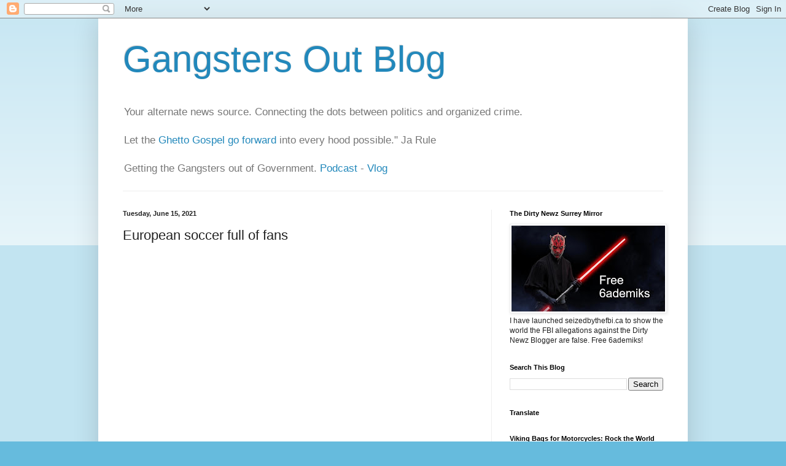

--- FILE ---
content_type: text/html; charset=UTF-8
request_url: https://gangstersout.blogspot.com/2021/06/european-soccer-full-of-fans.html
body_size: 30465
content:
<!DOCTYPE html>
<html class='v2' dir='ltr' lang='en'>
<head>
<link href='https://www.blogger.com/static/v1/widgets/335934321-css_bundle_v2.css' rel='stylesheet' type='text/css'/>
<meta content='width=1100' name='viewport'/>
<meta content='text/html; charset=UTF-8' http-equiv='Content-Type'/>
<meta content='blogger' name='generator'/>
<link href='https://gangstersout.blogspot.com/favicon.ico' rel='icon' type='image/x-icon'/>
<link href='https://gangstersout.blogspot.com/2021/06/european-soccer-full-of-fans.html' rel='canonical'/>
<link rel="alternate" type="application/atom+xml" title="Gangsters Out Blog - Atom" href="https://gangstersout.blogspot.com/feeds/posts/default" />
<link rel="alternate" type="application/rss+xml" title="Gangsters Out Blog - RSS" href="https://gangstersout.blogspot.com/feeds/posts/default?alt=rss" />
<link rel="service.post" type="application/atom+xml" title="Gangsters Out Blog - Atom" href="https://draft.blogger.com/feeds/6576246045591350665/posts/default" />

<link rel="alternate" type="application/atom+xml" title="Gangsters Out Blog - Atom" href="https://gangstersout.blogspot.com/feeds/4421813868909283326/comments/default" />
<!--Can't find substitution for tag [blog.ieCssRetrofitLinks]-->
<link href='https://i.ytimg.com/vi/TKp96rvYNSs/hqdefault.jpg' rel='image_src'/>
<meta content='https://gangstersout.blogspot.com/2021/06/european-soccer-full-of-fans.html' property='og:url'/>
<meta content='European soccer full of fans' property='og:title'/>
<meta content='' property='og:description'/>
<meta content='https://lh3.googleusercontent.com/blogger_img_proxy/AEn0k_tp4_R1HMHW1qNsJ3n2orZwwR21IqHDqEIUwP4UiQfCmjsXT-tgM8cTsNUxtdaJLYCeWVKCJiRFSP4D9vgeN7gQt6xSE0-orzK52gWMajsg3xun=w1200-h630-n-k-no-nu' property='og:image'/>
<title>Gangsters Out Blog: European soccer full of fans</title>
<style id='page-skin-1' type='text/css'><!--
/*
-----------------------------------------------
Blogger Template Style
Name:     Simple
Designer: Blogger
URL:      www.blogger.com
----------------------------------------------- */
/* Content
----------------------------------------------- */
body {
font: normal normal 12px Arial, Tahoma, Helvetica, FreeSans, sans-serif;
color: #222222;
background: #66bbdd none repeat scroll top left;
padding: 0 40px 40px 40px;
}
html body .region-inner {
min-width: 0;
max-width: 100%;
width: auto;
}
h2 {
font-size: 22px;
}
a:link {
text-decoration:none;
color: #2288bb;
}
a:visited {
text-decoration:none;
color: #888888;
}
a:hover {
text-decoration:underline;
color: #33aaff;
}
.body-fauxcolumn-outer .fauxcolumn-inner {
background: transparent url(https://resources.blogblog.com/blogblog/data/1kt/simple/body_gradient_tile_light.png) repeat scroll top left;
_background-image: none;
}
.body-fauxcolumn-outer .cap-top {
position: absolute;
z-index: 1;
height: 400px;
width: 100%;
}
.body-fauxcolumn-outer .cap-top .cap-left {
width: 100%;
background: transparent url(https://resources.blogblog.com/blogblog/data/1kt/simple/gradients_light.png) repeat-x scroll top left;
_background-image: none;
}
.content-outer {
-moz-box-shadow: 0 0 40px rgba(0, 0, 0, .15);
-webkit-box-shadow: 0 0 5px rgba(0, 0, 0, .15);
-goog-ms-box-shadow: 0 0 10px #333333;
box-shadow: 0 0 40px rgba(0, 0, 0, .15);
margin-bottom: 1px;
}
.content-inner {
padding: 10px 10px;
}
.content-inner {
background-color: #ffffff;
}
/* Header
----------------------------------------------- */
.header-outer {
background: transparent none repeat-x scroll 0 -400px;
_background-image: none;
}
.Header h1 {
font: normal normal 60px Arial, Tahoma, Helvetica, FreeSans, sans-serif;
color: #2288bb;
text-shadow: -1px -1px 1px rgba(0, 0, 0, .2);
}
.Header h1 a {
color: #2288bb;
}
.Header .description {
font-size: 140%;
color: #777777;
}
.header-inner .Header .titlewrapper {
padding: 22px 30px;
}
.header-inner .Header .descriptionwrapper {
padding: 0 30px;
}
/* Tabs
----------------------------------------------- */
.tabs-inner .section:first-child {
border-top: 1px solid #eeeeee;
}
.tabs-inner .section:first-child ul {
margin-top: -1px;
border-top: 1px solid #eeeeee;
border-left: 0 solid #eeeeee;
border-right: 0 solid #eeeeee;
}
.tabs-inner .widget ul {
background: #f5f5f5 url(https://resources.blogblog.com/blogblog/data/1kt/simple/gradients_light.png) repeat-x scroll 0 -800px;
_background-image: none;
border-bottom: 1px solid #eeeeee;
margin-top: 0;
margin-left: -30px;
margin-right: -30px;
}
.tabs-inner .widget li a {
display: inline-block;
padding: .6em 1em;
font: normal normal 14px Arial, Tahoma, Helvetica, FreeSans, sans-serif;
color: #999999;
border-left: 1px solid #ffffff;
border-right: 1px solid #eeeeee;
}
.tabs-inner .widget li:first-child a {
border-left: none;
}
.tabs-inner .widget li.selected a, .tabs-inner .widget li a:hover {
color: #000000;
background-color: #eeeeee;
text-decoration: none;
}
/* Columns
----------------------------------------------- */
.main-outer {
border-top: 0 solid #eeeeee;
}
.fauxcolumn-left-outer .fauxcolumn-inner {
border-right: 1px solid #eeeeee;
}
.fauxcolumn-right-outer .fauxcolumn-inner {
border-left: 1px solid #eeeeee;
}
/* Headings
----------------------------------------------- */
div.widget > h2,
div.widget h2.title {
margin: 0 0 1em 0;
font: normal bold 11px Arial, Tahoma, Helvetica, FreeSans, sans-serif;
color: #000000;
}
/* Widgets
----------------------------------------------- */
.widget .zippy {
color: #999999;
text-shadow: 2px 2px 1px rgba(0, 0, 0, .1);
}
.widget .popular-posts ul {
list-style: none;
}
/* Posts
----------------------------------------------- */
h2.date-header {
font: normal bold 11px Arial, Tahoma, Helvetica, FreeSans, sans-serif;
}
.date-header span {
background-color: transparent;
color: #222222;
padding: inherit;
letter-spacing: inherit;
margin: inherit;
}
.main-inner {
padding-top: 30px;
padding-bottom: 30px;
}
.main-inner .column-center-inner {
padding: 0 15px;
}
.main-inner .column-center-inner .section {
margin: 0 15px;
}
.post {
margin: 0 0 25px 0;
}
h3.post-title, .comments h4 {
font: normal normal 22px Arial, Tahoma, Helvetica, FreeSans, sans-serif;
margin: .75em 0 0;
}
.post-body {
font-size: 110%;
line-height: 1.4;
position: relative;
}
.post-body img, .post-body .tr-caption-container, .Profile img, .Image img,
.BlogList .item-thumbnail img {
padding: 2px;
background: #ffffff;
border: 1px solid #eeeeee;
-moz-box-shadow: 1px 1px 5px rgba(0, 0, 0, .1);
-webkit-box-shadow: 1px 1px 5px rgba(0, 0, 0, .1);
box-shadow: 1px 1px 5px rgba(0, 0, 0, .1);
}
.post-body img, .post-body .tr-caption-container {
padding: 5px;
}
.post-body .tr-caption-container {
color: #222222;
}
.post-body .tr-caption-container img {
padding: 0;
background: transparent;
border: none;
-moz-box-shadow: 0 0 0 rgba(0, 0, 0, .1);
-webkit-box-shadow: 0 0 0 rgba(0, 0, 0, .1);
box-shadow: 0 0 0 rgba(0, 0, 0, .1);
}
.post-header {
margin: 0 0 1.5em;
line-height: 1.6;
font-size: 90%;
}
.post-footer {
margin: 20px -2px 0;
padding: 5px 10px;
color: #666666;
background-color: #f9f9f9;
border-bottom: 1px solid #eeeeee;
line-height: 1.6;
font-size: 90%;
}
#comments .comment-author {
padding-top: 1.5em;
border-top: 1px solid #eeeeee;
background-position: 0 1.5em;
}
#comments .comment-author:first-child {
padding-top: 0;
border-top: none;
}
.avatar-image-container {
margin: .2em 0 0;
}
#comments .avatar-image-container img {
border: 1px solid #eeeeee;
}
/* Comments
----------------------------------------------- */
.comments .comments-content .icon.blog-author {
background-repeat: no-repeat;
background-image: url([data-uri]);
}
.comments .comments-content .loadmore a {
border-top: 1px solid #999999;
border-bottom: 1px solid #999999;
}
.comments .comment-thread.inline-thread {
background-color: #f9f9f9;
}
.comments .continue {
border-top: 2px solid #999999;
}
/* Accents
---------------------------------------------- */
.section-columns td.columns-cell {
border-left: 1px solid #eeeeee;
}
.blog-pager {
background: transparent none no-repeat scroll top center;
}
.blog-pager-older-link, .home-link,
.blog-pager-newer-link {
background-color: #ffffff;
padding: 5px;
}
.footer-outer {
border-top: 0 dashed #bbbbbb;
}
/* Mobile
----------------------------------------------- */
body.mobile  {
background-size: auto;
}
.mobile .body-fauxcolumn-outer {
background: transparent none repeat scroll top left;
}
.mobile .body-fauxcolumn-outer .cap-top {
background-size: 100% auto;
}
.mobile .content-outer {
-webkit-box-shadow: 0 0 3px rgba(0, 0, 0, .15);
box-shadow: 0 0 3px rgba(0, 0, 0, .15);
}
.mobile .tabs-inner .widget ul {
margin-left: 0;
margin-right: 0;
}
.mobile .post {
margin: 0;
}
.mobile .main-inner .column-center-inner .section {
margin: 0;
}
.mobile .date-header span {
padding: 0.1em 10px;
margin: 0 -10px;
}
.mobile h3.post-title {
margin: 0;
}
.mobile .blog-pager {
background: transparent none no-repeat scroll top center;
}
.mobile .footer-outer {
border-top: none;
}
.mobile .main-inner, .mobile .footer-inner {
background-color: #ffffff;
}
.mobile-index-contents {
color: #222222;
}
.mobile-link-button {
background-color: #2288bb;
}
.mobile-link-button a:link, .mobile-link-button a:visited {
color: #ffffff;
}
.mobile .tabs-inner .section:first-child {
border-top: none;
}
.mobile .tabs-inner .PageList .widget-content {
background-color: #eeeeee;
color: #000000;
border-top: 1px solid #eeeeee;
border-bottom: 1px solid #eeeeee;
}
.mobile .tabs-inner .PageList .widget-content .pagelist-arrow {
border-left: 1px solid #eeeeee;
}

--></style>
<style id='template-skin-1' type='text/css'><!--
body {
min-width: 960px;
}
.content-outer, .content-fauxcolumn-outer, .region-inner {
min-width: 960px;
max-width: 960px;
_width: 960px;
}
.main-inner .columns {
padding-left: 0;
padding-right: 310px;
}
.main-inner .fauxcolumn-center-outer {
left: 0;
right: 310px;
/* IE6 does not respect left and right together */
_width: expression(this.parentNode.offsetWidth -
parseInt("0") -
parseInt("310px") + 'px');
}
.main-inner .fauxcolumn-left-outer {
width: 0;
}
.main-inner .fauxcolumn-right-outer {
width: 310px;
}
.main-inner .column-left-outer {
width: 0;
right: 100%;
margin-left: -0;
}
.main-inner .column-right-outer {
width: 310px;
margin-right: -310px;
}
#layout {
min-width: 0;
}
#layout .content-outer {
min-width: 0;
width: 800px;
}
#layout .region-inner {
min-width: 0;
width: auto;
}
body#layout div.add_widget {
padding: 8px;
}
body#layout div.add_widget a {
margin-left: 32px;
}
--></style>
<link href='https://draft.blogger.com/dyn-css/authorization.css?targetBlogID=6576246045591350665&amp;zx=c1e31908-af91-409b-be7e-077c6ceb1e86' media='none' onload='if(media!=&#39;all&#39;)media=&#39;all&#39;' rel='stylesheet'/><noscript><link href='https://draft.blogger.com/dyn-css/authorization.css?targetBlogID=6576246045591350665&amp;zx=c1e31908-af91-409b-be7e-077c6ceb1e86' rel='stylesheet'/></noscript>
<meta name='google-adsense-platform-account' content='ca-host-pub-1556223355139109'/>
<meta name='google-adsense-platform-domain' content='blogspot.com'/>

<!-- data-ad-client=ca-pub-4913236965830305 -->

</head>
<body class='loading variant-pale'>
<div class='navbar section' id='navbar' name='Navbar'><div class='widget Navbar' data-version='1' id='Navbar1'><script type="text/javascript">
    function setAttributeOnload(object, attribute, val) {
      if(window.addEventListener) {
        window.addEventListener('load',
          function(){ object[attribute] = val; }, false);
      } else {
        window.attachEvent('onload', function(){ object[attribute] = val; });
      }
    }
  </script>
<div id="navbar-iframe-container"></div>
<script type="text/javascript" src="https://apis.google.com/js/platform.js"></script>
<script type="text/javascript">
      gapi.load("gapi.iframes:gapi.iframes.style.bubble", function() {
        if (gapi.iframes && gapi.iframes.getContext) {
          gapi.iframes.getContext().openChild({
              url: 'https://draft.blogger.com/navbar/6576246045591350665?po\x3d4421813868909283326\x26origin\x3dhttps://gangstersout.blogspot.com',
              where: document.getElementById("navbar-iframe-container"),
              id: "navbar-iframe"
          });
        }
      });
    </script><script type="text/javascript">
(function() {
var script = document.createElement('script');
script.type = 'text/javascript';
script.src = '//pagead2.googlesyndication.com/pagead/js/google_top_exp.js';
var head = document.getElementsByTagName('head')[0];
if (head) {
head.appendChild(script);
}})();
</script>
</div></div>
<div class='body-fauxcolumns'>
<div class='fauxcolumn-outer body-fauxcolumn-outer'>
<div class='cap-top'>
<div class='cap-left'></div>
<div class='cap-right'></div>
</div>
<div class='fauxborder-left'>
<div class='fauxborder-right'></div>
<div class='fauxcolumn-inner'>
</div>
</div>
<div class='cap-bottom'>
<div class='cap-left'></div>
<div class='cap-right'></div>
</div>
</div>
</div>
<div class='content'>
<div class='content-fauxcolumns'>
<div class='fauxcolumn-outer content-fauxcolumn-outer'>
<div class='cap-top'>
<div class='cap-left'></div>
<div class='cap-right'></div>
</div>
<div class='fauxborder-left'>
<div class='fauxborder-right'></div>
<div class='fauxcolumn-inner'>
</div>
</div>
<div class='cap-bottom'>
<div class='cap-left'></div>
<div class='cap-right'></div>
</div>
</div>
</div>
<div class='content-outer'>
<div class='content-cap-top cap-top'>
<div class='cap-left'></div>
<div class='cap-right'></div>
</div>
<div class='fauxborder-left content-fauxborder-left'>
<div class='fauxborder-right content-fauxborder-right'></div>
<div class='content-inner'>
<header>
<div class='header-outer'>
<div class='header-cap-top cap-top'>
<div class='cap-left'></div>
<div class='cap-right'></div>
</div>
<div class='fauxborder-left header-fauxborder-left'>
<div class='fauxborder-right header-fauxborder-right'></div>
<div class='region-inner header-inner'>
<div class='header section' id='header' name='Header'><div class='widget Header' data-version='1' id='Header1'>
<div id='header-inner'>
<div class='titlewrapper'>
<h1 class='title'>
<a href='https://gangstersout.blogspot.com/'>
Gangsters Out Blog
</a>
</h1>
</div>
<div class='descriptionwrapper'>
<p class='description'><span>Your alternate news source. Connecting the dots between politics and organized crime. <br><br> Let the <a href="https://www.youtube.com/watch?v=Do5MMmEygsY">Ghetto Gospel go forward</a> into every hood possible."  Ja Rule <br><br>Getting the Gangsters out of Government. <a href="https://podcasters.spotify.com/pod/show/gangstersout">Podcast</a> - <a href="https://www.ganjingworld.com/channel/1fq8onomf9r5aoaOidGr60ExT1lu0c?tab=videos">Vlog</a></span></p>
</div>
</div>
</div></div>
</div>
</div>
<div class='header-cap-bottom cap-bottom'>
<div class='cap-left'></div>
<div class='cap-right'></div>
</div>
</div>
</header>
<div class='tabs-outer'>
<div class='tabs-cap-top cap-top'>
<div class='cap-left'></div>
<div class='cap-right'></div>
</div>
<div class='fauxborder-left tabs-fauxborder-left'>
<div class='fauxborder-right tabs-fauxborder-right'></div>
<div class='region-inner tabs-inner'>
<div class='tabs no-items section' id='crosscol' name='Cross-Column'></div>
<div class='tabs no-items section' id='crosscol-overflow' name='Cross-Column 2'></div>
</div>
</div>
<div class='tabs-cap-bottom cap-bottom'>
<div class='cap-left'></div>
<div class='cap-right'></div>
</div>
</div>
<div class='main-outer'>
<div class='main-cap-top cap-top'>
<div class='cap-left'></div>
<div class='cap-right'></div>
</div>
<div class='fauxborder-left main-fauxborder-left'>
<div class='fauxborder-right main-fauxborder-right'></div>
<div class='region-inner main-inner'>
<div class='columns fauxcolumns'>
<div class='fauxcolumn-outer fauxcolumn-center-outer'>
<div class='cap-top'>
<div class='cap-left'></div>
<div class='cap-right'></div>
</div>
<div class='fauxborder-left'>
<div class='fauxborder-right'></div>
<div class='fauxcolumn-inner'>
</div>
</div>
<div class='cap-bottom'>
<div class='cap-left'></div>
<div class='cap-right'></div>
</div>
</div>
<div class='fauxcolumn-outer fauxcolumn-left-outer'>
<div class='cap-top'>
<div class='cap-left'></div>
<div class='cap-right'></div>
</div>
<div class='fauxborder-left'>
<div class='fauxborder-right'></div>
<div class='fauxcolumn-inner'>
</div>
</div>
<div class='cap-bottom'>
<div class='cap-left'></div>
<div class='cap-right'></div>
</div>
</div>
<div class='fauxcolumn-outer fauxcolumn-right-outer'>
<div class='cap-top'>
<div class='cap-left'></div>
<div class='cap-right'></div>
</div>
<div class='fauxborder-left'>
<div class='fauxborder-right'></div>
<div class='fauxcolumn-inner'>
</div>
</div>
<div class='cap-bottom'>
<div class='cap-left'></div>
<div class='cap-right'></div>
</div>
</div>
<!-- corrects IE6 width calculation -->
<div class='columns-inner'>
<div class='column-center-outer'>
<div class='column-center-inner'>
<div class='main section' id='main' name='Main'><div class='widget Blog' data-version='1' id='Blog1'>
<div class='blog-posts hfeed'>

          <div class="date-outer">
        
<h2 class='date-header'><span>Tuesday, June 15, 2021</span></h2>

          <div class="date-posts">
        
<div class='post-outer'>
<div class='post hentry uncustomized-post-template' itemprop='blogPost' itemscope='itemscope' itemtype='http://schema.org/BlogPosting'>
<meta content='https://i.ytimg.com/vi/TKp96rvYNSs/hqdefault.jpg' itemprop='image_url'/>
<meta content='6576246045591350665' itemprop='blogId'/>
<meta content='4421813868909283326' itemprop='postId'/>
<a name='4421813868909283326'></a>
<h3 class='post-title entry-title' itemprop='name'>
European soccer full of fans
</h3>
<div class='post-header'>
<div class='post-header-line-1'></div>
</div>
<div class='post-body entry-content' id='post-body-4421813868909283326' itemprop='description articleBody'>

<iframe width="560" height="315" src="https://www.youtube.com/embed/TKp96rvYNSs" title="YouTube video player" frameborder="0" allow="accelerometer; autoplay; clipboard-write; encrypted-media; gyroscope; picture-in-picture" allowfullscreen></iframe>
<br /><br />

<a href="https://www.youtube.com/watch?v=TKp96rvYNSs">Last Friday was the opening ceremony</a> for the European soccer finals. They are all palying in stadiums full of fans. <a href="https://www.sportsnet.ca/soccer/article/protester-parachutes-stadium-ahead-france-germany-game-euro-2020/">Sportsnet is reporitng that</a> a Greenpeace protester parachuted into the stadium before France&#8217;s game against Germany at the European Championship today. It doesn't look like he was wearing a mask. 

<br /><br />
Canada leads the world in pandemic debt and pandemic stupidity. We have the highest vaccination rates and <a href="https://www.youtube.com/watch?v=aEAaPHQGf8A">the most restrictions in the world</a>. Use your brain and do the math. The media is lying. Canada has fallen behind the rest of the world in common sense.

<blockquote class="twitter-tweet"><p lang="en" dir="ltr">Can&#39;t believe I just caught this on video. Parachuted into the stadium, got caught in the spider cam and nearly crashed into the crowd. Hope he&#39;s ok! <a href="https://twitter.com/hashtag/GERFRA?src=hash&amp;ref_src=twsrc%5Etfw">#GERFRA</a> <a href="https://twitter.com/hashtag/EURO2020?src=hash&amp;ref_src=twsrc%5Etfw">#EURO2020</a> <a href="https://t.co/PJ49WYdFM9">pic.twitter.com/PJ49WYdFM9</a></p>&mdash; Max Merrill (@MaxMerrill_) <a href="https://twitter.com/MaxMerrill_/status/1404876755685552131?ref_src=twsrc%5Etfw">June 15, 2021</a></blockquote> <script async src="https://platform.twitter.com/widgets.js" charset="utf-8"></script>

<iframe width="560" height="315" src="https://www.youtube.com/embed/oAheitRCLAg" title="YouTube video player" frameborder="0" allow="accelerometer; autoplay; clipboard-write; encrypted-media; gyroscope; picture-in-picture" allowfullscreen></iframe>
<br /><br />
<iframe width="560" height="315" src="https://www.youtube.com/embed/5RQGFz7Ots0" title="YouTube video player" frameborder="0" allow="accelerometer; autoplay; clipboard-write; encrypted-media; gyroscope; picture-in-picture" allowfullscreen></iframe>

<div class="separator" style="clear: both;"><a href="https://blogger.googleusercontent.com/img/b/R29vZ2xl/AVvXsEgVu8UiVGl7MGKYc-ASXnHDnxtwwnCUbML7dMobMbbk9o8R6olXUDc9MN19ZlRc8MK6b2d7xHfV3NWlKSFAgxkzHSXsns7r-BBi8nmSKqIjqtrqiKyL8x_L8IWwinC34GgRrTbyhu80-cU/s848/wembly.png" style="display: block; padding: 1em 0; text-align: center; "><img alt="" border="0" data-original-height="509" data-original-width="848" src="https://blogger.googleusercontent.com/img/b/R29vZ2xl/AVvXsEgVu8UiVGl7MGKYc-ASXnHDnxtwwnCUbML7dMobMbbk9o8R6olXUDc9MN19ZlRc8MK6b2d7xHfV3NWlKSFAgxkzHSXsns7r-BBi8nmSKqIjqtrqiKyL8x_L8IWwinC34GgRrTbyhu80-cU/s320/wembly.png" width="320"/></a></div>
<div style='clear: both;'></div>
</div>
<div class='post-footer'>
<div class='post-footer-line post-footer-line-1'>
<span class='post-author vcard'>
Posted by
<span class='fn' itemprop='author' itemscope='itemscope' itemtype='http://schema.org/Person'>
<meta content='https://draft.blogger.com/profile/06736981069304416233' itemprop='url'/>
<a class='g-profile' href='https://draft.blogger.com/profile/06736981069304416233' rel='author' title='author profile'>
<span itemprop='name'>Dennis Watson</span>
</a>
</span>
</span>
<span class='post-timestamp'>
at
<meta content='https://gangstersout.blogspot.com/2021/06/european-soccer-full-of-fans.html' itemprop='url'/>
<a class='timestamp-link' href='https://gangstersout.blogspot.com/2021/06/european-soccer-full-of-fans.html' rel='bookmark' title='permanent link'><abbr class='published' itemprop='datePublished' title='2021-06-15T13:50:00-07:00'>1:50&#8239;PM</abbr></a>
</span>
<span class='post-comment-link'>
</span>
<span class='post-icons'>
<span class='item-action'>
<a href='https://draft.blogger.com/email-post/6576246045591350665/4421813868909283326' title='Email Post'>
<img alt='' class='icon-action' height='13' src='https://resources.blogblog.com/img/icon18_email.gif' width='18'/>
</a>
</span>
</span>
<div class='post-share-buttons goog-inline-block'>
<a class='goog-inline-block share-button sb-email' href='https://draft.blogger.com/share-post.g?blogID=6576246045591350665&postID=4421813868909283326&target=email' target='_blank' title='Email This'><span class='share-button-link-text'>Email This</span></a><a class='goog-inline-block share-button sb-blog' href='https://draft.blogger.com/share-post.g?blogID=6576246045591350665&postID=4421813868909283326&target=blog' onclick='window.open(this.href, "_blank", "height=270,width=475"); return false;' target='_blank' title='BlogThis!'><span class='share-button-link-text'>BlogThis!</span></a><a class='goog-inline-block share-button sb-twitter' href='https://draft.blogger.com/share-post.g?blogID=6576246045591350665&postID=4421813868909283326&target=twitter' target='_blank' title='Share to X'><span class='share-button-link-text'>Share to X</span></a><a class='goog-inline-block share-button sb-facebook' href='https://draft.blogger.com/share-post.g?blogID=6576246045591350665&postID=4421813868909283326&target=facebook' onclick='window.open(this.href, "_blank", "height=430,width=640"); return false;' target='_blank' title='Share to Facebook'><span class='share-button-link-text'>Share to Facebook</span></a><a class='goog-inline-block share-button sb-pinterest' href='https://draft.blogger.com/share-post.g?blogID=6576246045591350665&postID=4421813868909283326&target=pinterest' target='_blank' title='Share to Pinterest'><span class='share-button-link-text'>Share to Pinterest</span></a>
</div>
</div>
<div class='post-footer-line post-footer-line-2'>
<span class='post-labels'>
</span>
</div>
<div class='post-footer-line post-footer-line-3'>
<span class='post-location'>
</span>
</div>
</div>
</div>
<div class='comments' id='comments'>
<a name='comments'></a>
<h4>No comments:</h4>
<div id='Blog1_comments-block-wrapper'>
<dl class='avatar-comment-indent' id='comments-block'>
</dl>
</div>
<p class='comment-footer'>
<div class='comment-form'>
<a name='comment-form'></a>
<h4 id='comment-post-message'>Post a Comment</h4>
<p>Comments are moderated so there will be a delay before they appear on the blog.</p>
<a href='https://draft.blogger.com/comment/frame/6576246045591350665?po=4421813868909283326&hl=en&saa=85391&origin=https://gangstersout.blogspot.com' id='comment-editor-src'></a>
<iframe allowtransparency='true' class='blogger-iframe-colorize blogger-comment-from-post' frameborder='0' height='410px' id='comment-editor' name='comment-editor' src='' width='100%'></iframe>
<script src='https://www.blogger.com/static/v1/jsbin/2830521187-comment_from_post_iframe.js' type='text/javascript'></script>
<script type='text/javascript'>
      BLOG_CMT_createIframe('https://draft.blogger.com/rpc_relay.html');
    </script>
</div>
</p>
</div>
</div>

        </div></div>
      
</div>
<div class='blog-pager' id='blog-pager'>
<span id='blog-pager-newer-link'>
<a class='blog-pager-newer-link' href='https://gangstersout.blogspot.com/2021/06/nova-scotia-fire-hall-shot-up-by-police.html' id='Blog1_blog-pager-newer-link' title='Newer Post'>Newer Post</a>
</span>
<span id='blog-pager-older-link'>
<a class='blog-pager-older-link' href='https://gangstersout.blogspot.com/2021/06/golden-knights-beat-montreal-canadians.html' id='Blog1_blog-pager-older-link' title='Older Post'>Older Post</a>
</span>
<a class='home-link' href='https://gangstersout.blogspot.com/'>Home</a>
</div>
<div class='clear'></div>
<div class='post-feeds'>
<div class='feed-links'>
Subscribe to:
<a class='feed-link' href='https://gangstersout.blogspot.com/feeds/4421813868909283326/comments/default' target='_blank' type='application/atom+xml'>Post Comments (Atom)</a>
</div>
</div>
</div></div>
</div>
</div>
<div class='column-left-outer'>
<div class='column-left-inner'>
<aside>
</aside>
</div>
</div>
<div class='column-right-outer'>
<div class='column-right-inner'>
<aside>
<div class='sidebar section' id='sidebar-right-1'><div class='widget Image' data-version='1' id='Image25'>
<h2>The Dirty Newz Surrey Mirror</h2>
<div class='widget-content'>
<a href='http://seizedbythefbi.ca/'>
<img alt='The Dirty Newz Surrey Mirror' height='140' id='Image25_img' src='https://blogger.googleusercontent.com/img/a/AVvXsEg5aydoSADT_2p3O2HhHEJXQCt_lYhKSwEoslu_SUva1a_TrdzLYJDHc1T51MZtCbrrnUUuZh6C6KdUVvFgAsf5asxk5dSIdxFBoWqWiGsfr0Vtlxa-WUjq1m6_yOjGGA-aAIY1-ngs9NpUKuAlPqMic95G3hmSvkz3ag9bPygpuI-o6aDuoHIxKPaebhw=s250' width='250'/>
</a>
<br/>
<span class='caption'>I have launched seizedbythefbi.ca to show the world the FBI allegations against the Dirty Newz Blogger are false. Free 6ademiks! </span>
</div>
<div class='clear'></div>
</div><div class='widget BlogSearch' data-version='1' id='BlogSearch1'>
<h2 class='title'>Search This Blog</h2>
<div class='widget-content'>
<div id='BlogSearch1_form'>
<form action='https://gangstersout.blogspot.com/search' class='gsc-search-box' target='_top'>
<table cellpadding='0' cellspacing='0' class='gsc-search-box'>
<tbody>
<tr>
<td class='gsc-input'>
<input autocomplete='off' class='gsc-input' name='q' size='10' title='search' type='text' value=''/>
</td>
<td class='gsc-search-button'>
<input class='gsc-search-button' title='search' type='submit' value='Search'/>
</td>
</tr>
</tbody>
</table>
</form>
</div>
</div>
<div class='clear'></div>
</div><div class='widget Translate' data-version='1' id='Translate1'>
<h2 class='title'>Translate</h2>
<div id='google_translate_element'></div>
<script>
    function googleTranslateElementInit() {
      new google.translate.TranslateElement({
        pageLanguage: 'en',
        autoDisplay: 'true',
        layout: google.translate.TranslateElement.InlineLayout.VERTICAL
      }, 'google_translate_element');
    }
  </script>
<script src='//translate.google.com/translate_a/element.js?cb=googleTranslateElementInit'></script>
<div class='clear'></div>
</div><div class='widget Image' data-version='1' id='Image5'>
<h2>Viking Bags for Motorcycles: Rock the World</h2>
<div class='widget-content'>
<a href='https://www.vikingbags.com/pages/motorcycle-luggage-bags'>
<img alt='Viking Bags for Motorcycles: Rock the World' height='104' id='Image5_img' src='https://blogger.googleusercontent.com/img/a/AVvXsEjcC6QkMHqHlKKVmIKemWoNgIud1hZ7EimMAwP7yl5LdLhPtVc5EkKPrZVBTR8DyzQTB9JjBILx_tUg0IVAB1KVRpRUmQto1vf1i1J8CnJIiBmBWdMbG8l1qZ1LIzox6i_LYbTB3mm5OYXLkKTRUdlr0vxkIrYKrxGP_cTQGBDun50pEpoz5Wcpbs-I7BA=s250' width='250'/>
</a>
<br/>
<span class='caption'>Viking bags have saddlebags and accessories for any cruiser. Now that's <a href="https://www.vikingbags.com/pages/our-story">living the dream</a>. </span>
</div>
<div class='clear'></div>
</div><div class='widget Image' data-version='1' id='Image26'>
<div class='widget-content'>
<a href='https://www.vikingbags.com/pages/motorcycle-luggage-bags'>
<img alt='' height='250' id='Image26_img' src='https://blogger.googleusercontent.com/img/a/AVvXsEiiNck5XTq90oo5FtruPKFgLFlR-t-cg7jsFRL1ssmfmIQjTcKez6-NG_wbKovVqgRcwxl7fUVWQOKgm4fMuWpxO0FeMs6GTufBeWIFT5jNprFaggAMyqeCzaR4tubckkzLEDZ3t7P9D58Nq5ehfr0lbDRAtKMVODGnPap85Am9IVJc6ep9YZpMHDTPRYI=s250' width='250'/>
</a>
<br/>
<span class='caption'>They also have <a href="https://www.vikingbags.com/collections/motorcycle-backpacks">awesome back packs that attach to your sissy bar</a> or back rest as well as <a href="https://www.vikingbags.com/search?q=tool+bags&type=product"> tool bags for your front forks</a>.  Now that is retro. <br /><br /> With a few of these accessories you wont have to buy a Harley that looks like a Gold Wing.</span>
</div>
<div class='clear'></div>
</div><div class='widget Image' data-version='1' id='Image11'>
<h2>Gangsters Out News Syndicate</h2>
<div class='widget-content'>
<a href='http://www.gangstersout.com/'>
<img alt='Gangsters Out News Syndicate' height='150' id='Image11_img' src='https://blogger.googleusercontent.com/img/b/R29vZ2xl/AVvXsEivgSzPGtKkT-KOu2z-gvOod4q9YbCiiYaHdaSRpZoBhzBNC1RC3xRrb26F6OGUAJiSfaUlUa5exhtChDqXcehOj8c72wYyzPpT8to1rWEiEulB_fow3MImqy4xvEUJZq4JPq04NSGkEsmS/s250/lioncard.png' width='138'/>
</a>
<br/>
<span class='caption'><a href="http://www.gangstersout.com/">Gangsters out web site</a>: "What's done in the dark will be brought to the light." Johnny Cash</span>
</div>
<div class='clear'></div>
</div><div class='widget Profile' data-version='1' id='Profile1'>
<h2>About Me</h2>
<div class='widget-content'>
<a href='https://draft.blogger.com/profile/06736981069304416233'><img alt='My photo' class='profile-img' height='80' src='//blogger.googleusercontent.com/img/b/R29vZ2xl/AVvXsEjfnlgDUrbHIVlwTsmMCVLrHeBAZJEc17gD4G79bw64pHLq36HL58e7jyRL8L6uryaz_eJZHPQQijrZMf0jauVice_w1oNEO4HRoKOFyOpuKycTDQL4EXa7hBMPVN02n6k/s113/badge.jpg' width='80'/></a>
<dl class='profile-datablock'>
<dt class='profile-data'>
<a class='profile-name-link g-profile' href='https://draft.blogger.com/profile/06736981069304416233' rel='author' style='background-image: url(//draft.blogger.com/img/logo-16.png);'>
Dennis Watson
</a>
</dt>
</dl>
<a class='profile-link' href='https://draft.blogger.com/profile/06736981069304416233' rel='author'>View my complete profile</a>
<div class='clear'></div>
</div>
</div><div class='widget Image' data-version='1' id='Image6'>
<h2>Green Justice</h2>
<div class='widget-content'>
<a href='http://www.greenjustice.ca'>
<img alt='Green Justice' height='99' id='Image6_img' src='https://blogger.googleusercontent.com/img/b/R29vZ2xl/AVvXsEh6uulsPnIcVIX0_4VWTLs28JWMxBRyDy4vt1oULO1uWC0mP-shGUoXlpirN_2tml4ZvChI_6mY3CgAkRPwxyvg6pjZxkULWXn_sKmH8FFMdJ28K1dlhyThcdD6vcEyKDUxjd-DKIRZVN0/s101/knot3.png' width='101'/>
</a>
<br/>
<span class='caption'>Third Party Sponsor</span>
</div>
<div class='clear'></div>
</div><div class='widget Text' data-version='1' id='Text1'>
<h2 class='title'>Contact Dennis Watson</h2>
<div class='widget-content'>
dennis_watson100@protonmail.com
</div>
<div class='clear'></div>
</div><div class='widget Image' data-version='1' id='Image7'>
<h2>Satan's Choice founder convicted pedophile</h2>
<div class='widget-content'>
<a href='https://gangstersout.blogspot.com/2025/10/satans-choice-founder-was-convicted.html'>
<img alt='Satan&#39;s Choice founder convicted pedophile' height='159' id='Image7_img' src='https://blogger.googleusercontent.com/img/a/AVvXsEj5mDixBsDJr8H21c5wSYP3A8wdhMB-EnbAjY_AUpBIpGtOrarwJ202C8YhWDXR6wn44H3konaSqgmpWhznGsqcZJgLQT75ZLe2WztkjwJ-LW6D5aP_9xiPyvrIL4MdRSUWpgtD_sQBqyVQXIsORkDCSvOpROiGiaR4ZGFq7wrN4y3mLmpzqXUu8N4RC5M=s250' width='250'/>
</a>
<br/>
<span class='caption'>Harley Quinn's father Bernie Guindon served roughly 15 years in prison, first for an indecent assault on a minor and then for drug trafficking</span>
</div>
<div class='clear'></div>
</div><div class='widget Image' data-version='1' id='Image17'>
<h2>Judicial Treason dot ca is Back!</h2>
<div class='widget-content'>
<a href='http://judicialtreason.ca/'>
<img alt='Judicial Treason dot ca is Back!' height='250' id='Image17_img' src='https://blogger.googleusercontent.com/img/a/AVvXsEjbSWdj3zTFIL_4pUMPColoR_M3TFtJ4Kc4NDMLOOewFV7aHJQ67EKKsY19zrPMIukyZM8ZWlRgpfT98VtU2nu92F5zyGCNND7lbqyEx-Ol3z10503vYB9Nv0MmRLydtsdjErS58sdnYW0k3N8BIThPEpTVA5g6uAdPz15gSWaZ95yzw6GphhSthLvbbEk=s250' width='250'/>
</a>
<br/>
<span class='caption'>The outrageous Cowichan decision has caused me to bring back Justicialtreason.ca</span>
</div>
<div class='clear'></div>
</div><div class='widget Image' data-version='1' id='Image14'>
<h2>Charlie Kirk was not shot with a 30-06</h2>
<div class='widget-content'>
<a href='https://x.com/Criter10n/status/1967977492318458089'>
<img alt='Charlie Kirk was not shot with a 30-06' height='248' id='Image14_img' src='https://blogger.googleusercontent.com/img/a/AVvXsEhkg1Qy8FXD9GMcqf0sBrfRDkjc8xuYeunk6MYqOTqifnVafkiv91QUFdL1ERpSM7GEaZ2Ywn5j4qqbCG-s7JpO5Ovd1IoSThKBUbK7EdjMyAGWFYoChXfUd3G_aTDQrg4M6QFJTPLvpy5014iDrn8sROdsCc6Pf3ovyTlyQ2uDeyetV8JKSVxcLbAZpl0=s250' width='250'/>
</a>
<br/>
</div>
<div class='clear'></div>
</div><div class='widget Image' data-version='1' id='Image1'>
<h2>New Series on the Nova Scotia Mass murders</h2>
<div class='widget-content'>
<a href='https://gangstersout.blogspot.com/2025/05/new-series-on-nova-scotia-mass-murders.html'>
<img alt='New Series on the Nova Scotia Mass murders' height='128' id='Image1_img' src='https://blogger.googleusercontent.com/img/a/AVvXsEh-cbHha2xYWPt8Z0I2mu02_9lkTt4DCGFgBIRkb_nzXxA-ePA-b8ANEIKJeMwytiNyUUCMc8ybWjSNmlosG3Rigbp0hZnkWeJMrBerU3mNECGKD0QaiStynoiuw2KbxKnkPJzEC-Db3dUqLJFBUu13E_eXXnOLkMXktMCS-QvuYqEohzirXIYJYU4Zf_o=s250' width='250'/>
</a>
<br/>
<span class='caption'>June 10th a new podcast with Paul Palango about his new book Anatomy of a cover up kicks off a new series on the Nova Scotia mass murders with bombshell revelations. </span>
</div>
<div class='clear'></div>
</div><div class='widget LinkList' data-version='1' id='LinkList2'>
<h2>Nova Scotia Mass Murder Series</h2>
<div class='widget-content'>
<ul>
<li><a href='https://gangstersout.blogspot.com/2025/06/paul-palango-interview-anatomy-of-cover.html'>Paul Palango Interview: Anatomy of a Cover-Up</a></li>
<li><a href='https://gangstersout.blogspot.com/2025/06/maui-fire-and-nova-scotia-mass-murders.html'>Maui Fire and the Nova Scotia Mass Murders</a></li>
<li><a href='https://gangstersout.blogspot.com/2025/06/the-scientific-method-and-conspiracy.html'>The Scientific Method and the Conspiracy Spectrum</a></li>
<li><a href='https://gangstersout.blogspot.com/2025/06/gabe-wortman-was-police-agent-and.html'>Gabe Wortman was a police agent and smuggled guns</a></li>
<li><a href='https://gangstersout.blogspot.com/2025/06/gabe-wortman-was-tied-to-rcmp-and-hells.html'>Gabe Wortman was tied to the RCMP and the Hells Angels</a></li>
<li><a href='https://gangstersout.blogspot.com/2025/06/lisa-banfield-was-gabe-wortmans-old-lady.html'>Lisa Banfield was Gabe Wortman's Old Lady</a></li>
<li><a href='https://gangstersout.blogspot.com/2025/06/aaron-tuck-was-hells-angels-associate.html'>Aaron Tuck was a Hells Angels Associate</a></li>
</ul>
<div class='clear'></div>
</div>
</div><div class='widget Image' data-version='1' id='Image27'>
<h2>Winchester, Rossi &amp; Henry Lever Action Rifles</h2>
<div class='widget-content'>
<a href='https://gangstersout.blogspot.com/2024/11/winchester-rossi-and-henry-lever-action.html'>
<img alt='Winchester, Rossi &amp; Henry Lever Action Rifles' height='120' id='Image27_img' src='https://blogger.googleusercontent.com/img/a/AVvXsEhyniZ755SC9lp9WegYwTxPIH7m1K7QrtUxv6Y2Fh92wI4-alNjt_xthiKuVi4_sxGOjUDgVHSkPZFJSIpCPVYJYQdrlupSs80FTfuibP7u_18By-zhDeiYuHzLpHuN8VhLEa985gPJgzgj0Q4B1IGwZ4rNbtcf5-5QwhNwm3oBDXKTyEFcilIw-2t5j_U=s250' width='250'/>
</a>
<br/>
<span class='caption'>Lever action rifles are really fun to shoot. </span>
</div>
<div class='clear'></div>
</div><div class='widget Image' data-version='1' id='Image23'>
<h2>Protocol 7 the Movie</h2>
<div class='widget-content'>
<a href='http://gangstersout.com/mirror/protocol7.html'>
<img alt='Protocol 7 the Movie' height='141' id='Image23_img' src='https://blogger.googleusercontent.com/img/a/AVvXsEioIIFXVdLCNi8CVmNEsgEbjitjhEiPOKTC0zk1QYkrynS0Vcfifais7jhMFwgXWV8EBAl1LKU7vFIOJFUbjYaNQ66fqXtOqXK23HHfOyZik532XqE3xBpwZX-3g_RH-OGARQo0OrOjE9dsKMx9kvowDe4ak1oaP9WrTUScdNpKiJJRticvxgrYWDI7Wg8=s250' width='250'/>
</a>
<br/>
<span class='caption'>A movie about the  ongoing court case how the mumps vaccine increases autism in children and the falsified test results they submitted.</span>
</div>
<div class='clear'></div>
</div><div class='widget LinkList' data-version='1' id='LinkList6'>
<h2>Christianity in the real world</h2>
<div class='widget-content'>
<ul>
<li><a href='https://gangstersout.blogspot.com/2024/08/religious-hate-and-religious-intent.html'>Religious hate and Religious intent</a></li>
<li><a href='https://gangstersout.blogspot.com/2024/07/the-second-coming-of-christ.html'>The Second Coming of Christ</a></li>
<li><a href='https://gangstersout.blogspot.com/2024/03/christian-intolerance.html'>Christian Intolerance</a></li>
<li><a href='https://gangstersout.blogspot.com/2024/03/why-was-jesus-crucified.html'>Why was Jesus Cancelled?</a></li>
<li><a href='https://gangstersout.blogspot.com/2024/07/life-death-and-beyond-grave.html'>Life, Death and Beyond the Grave</a></li>
<li><a href='https://gangstersout.blogspot.com/2012/04/good-friday-and-meaning-of-easter.html'>Good Friday and the Meaning of Easter</a></li>
<li><a href='https://gangstersout.blogspot.com/2021/02/finding-my-religion-finians-inferno.html'>Finding my Religion - Finian's Inferno</a></li>
<li><a href='https://gangstersout.blogspot.com/2022/11/the-title-of-liberty-and-fighting-good.html'>The Title of Liberty: fighting the good fight</a></li>
</ul>
<div class='clear'></div>
</div>
</div><div class='widget Image' data-version='1' id='Image22'>
<h2>Support Natural Gas</h2>
<div class='widget-content'>
<a href='https://www.voiceforenergy.ca/'>
<img alt='Support Natural Gas' height='131' id='Image22_img' src='https://blogger.googleusercontent.com/img/a/AVvXsEhLUcNMywIhmA0SOgSf3jJzsGdEJEkmJMQxIw7nSsCftQBY3z1HMZ3PXFGJByt62_tVlDBwL7aH_vLItxg1P8AuBzRjK9moVEpzOpz8ZQZkF3u4p5lmCXO8WOLe2a4XT6bCR8vJqsPaLGGk6iouMDJbF1Vw-XRcWhcx8vsqE9EdDKuh5pjDonORn1fhlNw=s250' width='250'/>
</a>
<br/>
<span class='caption'>Natural gas is affordable and clean burning. Don't let them ban it for their Agenda.</span>
</div>
<div class='clear'></div>
</div><div class='widget Image' data-version='1' id='Image21'>
<h2>Margo Compton&#39;s Audio Diaries on A&amp;E</h2>
<div class='widget-content'>
<a href='https://gangstersout.blogspot.com/2024/04/margo-comptons-audio-diaries-on-a.html'>
<img alt='Margo Compton&#39;s Audio Diaries on A&amp;E' height='167' id='Image21_img' src='https://blogger.googleusercontent.com/img/a/AVvXsEhwkPtOQH623YvrJxX0_--CRTiOAvOxJc5iDh6sSPV3LmmO_VARDKYwxjy2XMKtapznOxPO-n_4o3r-gMsLacsGZSdJ1qUwQVbvybly-RB3EfyWLfkZIuoxVKu30eR9Zw6O5ohPMZb1ILQaqZat1LgnEVmY0-sr418upVosiJ6sJ7MXXPKJkMrsnBP3ZWs=s250' width='250'/>
</a>
<br/>
</div>
<div class='clear'></div>
</div><div class='widget LinkList' data-version='1' id='LinkList5'>
<h2>She blinded me with Science Trilogy</h2>
<div class='widget-content'>
<ul>
<li><a href='https://gangstersout.blogspot.com/2024/04/the-de-evolution-of-astronomy.html'>The De Evolution of Astronomy</a></li>
<li><a href='https://gangstersout.blogspot.com/2024/04/science-kits-aithiests-and-flat-earthers.html'>Science Kits, Aithiests and Flat Earthers</a></li>
<li><a href='https://gangstersout.blogspot.com/2024/04/2nd-law-of-thermodynamics-order-in.html'>2nd Law of Thermodynamics: Order</a></li>
</ul>
<div class='clear'></div>
</div>
</div><div class='widget Image' data-version='1' id='Image20'>
<h2>Israel Rejects Benjamin Netanyahu</h2>
<div class='widget-content'>
<a href='https://gangstersout.blogspot.com/2024/04/examining-political-climate-within.html'>
<img alt='Israel Rejects Benjamin Netanyahu' height='166' id='Image20_img' src='https://blogger.googleusercontent.com/img/a/AVvXsEj3nknfvuwhD-qNcO-eJtID0EzX9djg_O3MiXrebo1dwvuaq7UPF71fXQS0v1Zlm1VwaGUd3b1rQlK0z5FmhV0tlyVTx2b3hB6zKiiEVsyc5oCt-Jk9blUB_1OW0RdNJdhwyKJtmtlqoelvoiP9hhDG61Qeu9d33Jlr8IyifO9jrs1paPzj0RV8GGeXBO4=s250' width='250'/>
</a>
<br/>
</div>
<div class='clear'></div>
</div><div class='widget Image' data-version='1' id='Image18'>
<h2>Zone 43, Damion Ryan, Haney and the PoPo</h2>
<div class='widget-content'>
<a href='https://gangstersout.blogspot.com/2024/04/zone-43-damion-ryan-haney-and-popo.html'>
<img alt='Zone 43, Damion Ryan, Haney and the PoPo' height='217' id='Image18_img' src='https://blogger.googleusercontent.com/img/a/AVvXsEhAsBjgvQlm0Fm3DF7xsZvL8jXTElKXTq5UbTyEfj5dYZI81zt984tD14BzQNB7Vu2xInUoicVZC2QhoKS0K79HgPRuUN_ODM3RFe5uNDwtyLcAit5dFO2oRVaW9a9TnllOsxQiHjlXF5i-J5V8i1-d1H5AYuJFXRchKwq8rdp-4E8lfTMkxAruImUWX6o=s250' width='250'/>
</a>
<br/>
</div>
<div class='clear'></div>
</div><div class='widget Image' data-version='1' id='Image15'>
<h2>I support the Red Cross and the Red Crescent</h2>
<div class='widget-content'>
<a href='https://gangstersout.blogspot.com/2024/03/red-cross-examines-gaza.html'>
<img alt='I support the Red Cross and the Red Crescent' height='129' id='Image15_img' src='https://blogger.googleusercontent.com/img/a/AVvXsEh8O8GbHkC6dqQ6xbX8F7QncHT3hoTyxnoDsxktZg5ycJDU4YNJjj3ZS2HZ_6wiMBKFCfqa-qu3zHpkEN-b4bFP_gN5q0LueuJ1O7FlFGR7Xw38YYDazSjN0dGAvS70cc0ccynC38RwzbkU_dJr95LL0ZMkBgck0E0sWTe8Ywlz9kLYj3Lybh1apQir4fA=s250' width='250'/>
</a>
<br/>
<span class='caption'>I oppose manufactured conflict and their globalist agenda. I support religious freedom.</span>
</div>
<div class='clear'></div>
</div><div class='widget Image' data-version='1' id='Image10'>
<h2>Finian's Inferno</h2>
<div class='widget-content'>
<a href='http://gangstersout.com/finian/'>
<img alt='Finian&#39;s Inferno' height='138' id='Image10_img' src='https://blogger.googleusercontent.com/img/a/AVvXsEiAeWOP51H0-Jv51jFWi2bD5RcSsis2WE3GFLhSVyP7dxpC5HV1iaC2_SjyyU8v_fwlKTGWY0-EzB353WygyWoXCiDhw0tAkjqh8q0nDq1ml6mV8xkC1gz-LPHaln24IQnxOG4QKrTcrmLjjfXAaujmv6TkfNb8tx58ZmUmUGCBfYbQMQKC5YDjeYCsf4w=s250' width='250'/>
</a>
<br/>
</div>
<div class='clear'></div>
</div><div class='widget Image' data-version='1' id='Image13'>
<h2>Jason Goodman on Cameron Ortis' sentence</h2>
<div class='widget-content'>
<a href='https://gangstersout.blogspot.com/2024/02/jason-goodman-and-dennis-watson-on.html'>
<img alt='Jason Goodman on Cameron Ortis&#39; sentence' height='141' id='Image13_img' src='https://blogger.googleusercontent.com/img/a/AVvXsEi7dMIN5J8BQ0UqB2SlH8fz-JFwgmZNIJ_eLHogIDKAUubWPIxssefgd9BIcDKZbUdPgkVTdLsFbcwnn37DFV6AEQ0kcILRaZD2hl6FzHK0j3u33tETZizVThd5D6T0PQxU-2ftNIMnMivHj6PeMvIVoqfpYbRGLcnYei6BlBuDcni-HJvRR66O1i8hPy4=s250' width='250'/>
</a>
<br/>
<span class='caption'>Jason Goodman from Crowdsource the Truth had me on his podcast to discuss the Cameron Ortis case. We think Cameron was set up. </span>
</div>
<div class='clear'></div>
</div><div class='widget Image' data-version='1' id='Image12'>
<h2>Operation CU-YA is now in effect</h2>
<div class='widget-content'>
<a href='https://gangstersout.blogspot.com/2024/01/damion-ryan-james-riach-and-operation.html'>
<img alt='Operation CU-YA is now in effect' height='167' id='Image12_img' src='https://blogger.googleusercontent.com/img/a/AVvXsEjUeOT1qO05XG-iX3KMrsD0Mc7aWNgQ6KwMgWao6WR7MX0va9Sf7yb1C5MWBN7Puu_Gg0sZ3JtwmZXWbPpc48WmNv6U7cKFq1_f4iz7v5X1fh28xGc4nXYzCfygkSGsIu41Orw3GVb1DkHYzkOXD1clQ2x0VNHxNQGwJ4bz2g1QSZR3lnQrsJGYardU8aA=s250' width='250'/>
</a>
<br/>
<span class='caption'>CIA launches mass disinformation campaign. They lied about Iraq's WMD and they're lying about Iran because they want Iran's oil.</span>
</div>
<div class='clear'></div>
</div><div class='widget LinkList' data-version='1' id='LinkList4'>
<h2>An Inquiry into Values</h2>
<div class='widget-content'>
<ul>
<li><a href='https://gangstersout.blogspot.com/2024/01/the-breastplate-of-righteousness.html'>The Breastplate of Righteousness</a></li>
<li><a href='https://gangstersout.blogspot.com/2024/01/morality-and-enemy-of-all-righteousness.html'>Morality and the enemy of all righteousness</a></li>
<li><a href='https://gangstersout.blogspot.com/2024/02/the-house-of-rising-sun.html'>The House of the Rising Sun</a></li>
</ul>
<div class='clear'></div>
</div>
</div><div class='widget Image' data-version='1' id='Image9'>
<h2>Capitol Police lied about January 6</h2>
<div class='widget-content'>
<a href='https://gangstersout.blogspot.com/2024/01/video-evidence-shows-capitol-police.html'>
<img alt='Capitol Police lied about January 6' height='243' id='Image9_img' src='https://blogger.googleusercontent.com/img/a/AVvXsEhlaiaUOEdh5NU8ddPnX_irxBX0ObvwcMrrxj58z0iZf_DmbQCsJ7ma5nLEkFN2R6RkxvTYmLlfnlnbFgQsn1pK-1wQX4yD57rirnPQbtDWXcTgEqfc4xmz_IKRWl06JiHIdHS1eikD0MLE4o6QX5mlDAyxPSCUJS56bevfMYEmGsBcvZXXbVk9bBHHXFI=s250' width='250'/>
</a>
<br/>
<span class='caption'>Video evidence shows that Special Agent David Lazarus lied about his testimony regarding the Oath Keepers on January 6th.</span>
</div>
<div class='clear'></div>
</div><div class='widget Image' data-version='1' id='Image47'>
<h2>Zen and the Art of Motorcycle Maintenance</h2>
<div class='widget-content'>
<a href='https://www.amazon.ca/Zen-Art-Motorcycle-Maintenance-Inquiry/dp/0060589469'>
<img alt='Zen and the Art of Motorcycle Maintenance' height='250' id='Image47_img' src='https://blogger.googleusercontent.com/img/a/AVvXsEj6ZZkD0HfDBDryAhjLgSMPXEv0xrF0YyYjuTjaGidRywRCy3hw3oZO7g3XcNT-a4CWggzux61IWhcNt6Ts-6kBswIPXHPGQ6G5D9BrFSG-uS9GJqnAmDBPohJfcBqtMTjT22-4EDk_Lj-1iSC4T24uKfzKO24NwsKPNfW6ZPw_n6ezmAET-KyC-Jkt=s250' width='250'/>
</a>
<br/>
<span class='caption'>An inquiry into values. "And what is good, Phaedrus, And what is not good. Need we ask anyone to tell us these things?&#8221;</span>
</div>
<div class='clear'></div>
</div><div class='widget BlogArchive' data-version='1' id='BlogArchive1'>
<h2>Blog Archive</h2>
<div class='widget-content'>
<div id='ArchiveList'>
<div id='BlogArchive1_ArchiveList'>
<ul class='hierarchy'>
<li class='archivedate collapsed'>
<a class='toggle' href='javascript:void(0)'>
<span class='zippy'>

        &#9658;&#160;
      
</span>
</a>
<a class='post-count-link' href='https://gangstersout.blogspot.com/2026/'>
2026
</a>
<span class='post-count' dir='ltr'>(36)</span>
<ul class='hierarchy'>
<li class='archivedate collapsed'>
<a class='toggle' href='javascript:void(0)'>
<span class='zippy'>

        &#9658;&#160;
      
</span>
</a>
<a class='post-count-link' href='https://gangstersout.blogspot.com/2026/01/'>
January
</a>
<span class='post-count' dir='ltr'>(36)</span>
</li>
</ul>
</li>
</ul>
<ul class='hierarchy'>
<li class='archivedate collapsed'>
<a class='toggle' href='javascript:void(0)'>
<span class='zippy'>

        &#9658;&#160;
      
</span>
</a>
<a class='post-count-link' href='https://gangstersout.blogspot.com/2025/'>
2025
</a>
<span class='post-count' dir='ltr'>(826)</span>
<ul class='hierarchy'>
<li class='archivedate collapsed'>
<a class='toggle' href='javascript:void(0)'>
<span class='zippy'>

        &#9658;&#160;
      
</span>
</a>
<a class='post-count-link' href='https://gangstersout.blogspot.com/2025/12/'>
December
</a>
<span class='post-count' dir='ltr'>(67)</span>
</li>
</ul>
<ul class='hierarchy'>
<li class='archivedate collapsed'>
<a class='toggle' href='javascript:void(0)'>
<span class='zippy'>

        &#9658;&#160;
      
</span>
</a>
<a class='post-count-link' href='https://gangstersout.blogspot.com/2025/11/'>
November
</a>
<span class='post-count' dir='ltr'>(68)</span>
</li>
</ul>
<ul class='hierarchy'>
<li class='archivedate collapsed'>
<a class='toggle' href='javascript:void(0)'>
<span class='zippy'>

        &#9658;&#160;
      
</span>
</a>
<a class='post-count-link' href='https://gangstersout.blogspot.com/2025/10/'>
October
</a>
<span class='post-count' dir='ltr'>(74)</span>
</li>
</ul>
<ul class='hierarchy'>
<li class='archivedate collapsed'>
<a class='toggle' href='javascript:void(0)'>
<span class='zippy'>

        &#9658;&#160;
      
</span>
</a>
<a class='post-count-link' href='https://gangstersout.blogspot.com/2025/09/'>
September
</a>
<span class='post-count' dir='ltr'>(55)</span>
</li>
</ul>
<ul class='hierarchy'>
<li class='archivedate collapsed'>
<a class='toggle' href='javascript:void(0)'>
<span class='zippy'>

        &#9658;&#160;
      
</span>
</a>
<a class='post-count-link' href='https://gangstersout.blogspot.com/2025/08/'>
August
</a>
<span class='post-count' dir='ltr'>(54)</span>
</li>
</ul>
<ul class='hierarchy'>
<li class='archivedate collapsed'>
<a class='toggle' href='javascript:void(0)'>
<span class='zippy'>

        &#9658;&#160;
      
</span>
</a>
<a class='post-count-link' href='https://gangstersout.blogspot.com/2025/07/'>
July
</a>
<span class='post-count' dir='ltr'>(89)</span>
</li>
</ul>
<ul class='hierarchy'>
<li class='archivedate collapsed'>
<a class='toggle' href='javascript:void(0)'>
<span class='zippy'>

        &#9658;&#160;
      
</span>
</a>
<a class='post-count-link' href='https://gangstersout.blogspot.com/2025/06/'>
June
</a>
<span class='post-count' dir='ltr'>(69)</span>
</li>
</ul>
<ul class='hierarchy'>
<li class='archivedate collapsed'>
<a class='toggle' href='javascript:void(0)'>
<span class='zippy'>

        &#9658;&#160;
      
</span>
</a>
<a class='post-count-link' href='https://gangstersout.blogspot.com/2025/05/'>
May
</a>
<span class='post-count' dir='ltr'>(61)</span>
</li>
</ul>
<ul class='hierarchy'>
<li class='archivedate collapsed'>
<a class='toggle' href='javascript:void(0)'>
<span class='zippy'>

        &#9658;&#160;
      
</span>
</a>
<a class='post-count-link' href='https://gangstersout.blogspot.com/2025/04/'>
April
</a>
<span class='post-count' dir='ltr'>(67)</span>
</li>
</ul>
<ul class='hierarchy'>
<li class='archivedate collapsed'>
<a class='toggle' href='javascript:void(0)'>
<span class='zippy'>

        &#9658;&#160;
      
</span>
</a>
<a class='post-count-link' href='https://gangstersout.blogspot.com/2025/03/'>
March
</a>
<span class='post-count' dir='ltr'>(77)</span>
</li>
</ul>
<ul class='hierarchy'>
<li class='archivedate collapsed'>
<a class='toggle' href='javascript:void(0)'>
<span class='zippy'>

        &#9658;&#160;
      
</span>
</a>
<a class='post-count-link' href='https://gangstersout.blogspot.com/2025/02/'>
February
</a>
<span class='post-count' dir='ltr'>(75)</span>
</li>
</ul>
<ul class='hierarchy'>
<li class='archivedate collapsed'>
<a class='toggle' href='javascript:void(0)'>
<span class='zippy'>

        &#9658;&#160;
      
</span>
</a>
<a class='post-count-link' href='https://gangstersout.blogspot.com/2025/01/'>
January
</a>
<span class='post-count' dir='ltr'>(70)</span>
</li>
</ul>
</li>
</ul>
<ul class='hierarchy'>
<li class='archivedate collapsed'>
<a class='toggle' href='javascript:void(0)'>
<span class='zippy'>

        &#9658;&#160;
      
</span>
</a>
<a class='post-count-link' href='https://gangstersout.blogspot.com/2024/'>
2024
</a>
<span class='post-count' dir='ltr'>(814)</span>
<ul class='hierarchy'>
<li class='archivedate collapsed'>
<a class='toggle' href='javascript:void(0)'>
<span class='zippy'>

        &#9658;&#160;
      
</span>
</a>
<a class='post-count-link' href='https://gangstersout.blogspot.com/2024/12/'>
December
</a>
<span class='post-count' dir='ltr'>(71)</span>
</li>
</ul>
<ul class='hierarchy'>
<li class='archivedate collapsed'>
<a class='toggle' href='javascript:void(0)'>
<span class='zippy'>

        &#9658;&#160;
      
</span>
</a>
<a class='post-count-link' href='https://gangstersout.blogspot.com/2024/11/'>
November
</a>
<span class='post-count' dir='ltr'>(57)</span>
</li>
</ul>
<ul class='hierarchy'>
<li class='archivedate collapsed'>
<a class='toggle' href='javascript:void(0)'>
<span class='zippy'>

        &#9658;&#160;
      
</span>
</a>
<a class='post-count-link' href='https://gangstersout.blogspot.com/2024/10/'>
October
</a>
<span class='post-count' dir='ltr'>(83)</span>
</li>
</ul>
<ul class='hierarchy'>
<li class='archivedate collapsed'>
<a class='toggle' href='javascript:void(0)'>
<span class='zippy'>

        &#9658;&#160;
      
</span>
</a>
<a class='post-count-link' href='https://gangstersout.blogspot.com/2024/09/'>
September
</a>
<span class='post-count' dir='ltr'>(55)</span>
</li>
</ul>
<ul class='hierarchy'>
<li class='archivedate collapsed'>
<a class='toggle' href='javascript:void(0)'>
<span class='zippy'>

        &#9658;&#160;
      
</span>
</a>
<a class='post-count-link' href='https://gangstersout.blogspot.com/2024/08/'>
August
</a>
<span class='post-count' dir='ltr'>(60)</span>
</li>
</ul>
<ul class='hierarchy'>
<li class='archivedate collapsed'>
<a class='toggle' href='javascript:void(0)'>
<span class='zippy'>

        &#9658;&#160;
      
</span>
</a>
<a class='post-count-link' href='https://gangstersout.blogspot.com/2024/07/'>
July
</a>
<span class='post-count' dir='ltr'>(59)</span>
</li>
</ul>
<ul class='hierarchy'>
<li class='archivedate collapsed'>
<a class='toggle' href='javascript:void(0)'>
<span class='zippy'>

        &#9658;&#160;
      
</span>
</a>
<a class='post-count-link' href='https://gangstersout.blogspot.com/2024/06/'>
June
</a>
<span class='post-count' dir='ltr'>(52)</span>
</li>
</ul>
<ul class='hierarchy'>
<li class='archivedate collapsed'>
<a class='toggle' href='javascript:void(0)'>
<span class='zippy'>

        &#9658;&#160;
      
</span>
</a>
<a class='post-count-link' href='https://gangstersout.blogspot.com/2024/05/'>
May
</a>
<span class='post-count' dir='ltr'>(80)</span>
</li>
</ul>
<ul class='hierarchy'>
<li class='archivedate collapsed'>
<a class='toggle' href='javascript:void(0)'>
<span class='zippy'>

        &#9658;&#160;
      
</span>
</a>
<a class='post-count-link' href='https://gangstersout.blogspot.com/2024/04/'>
April
</a>
<span class='post-count' dir='ltr'>(56)</span>
</li>
</ul>
<ul class='hierarchy'>
<li class='archivedate collapsed'>
<a class='toggle' href='javascript:void(0)'>
<span class='zippy'>

        &#9658;&#160;
      
</span>
</a>
<a class='post-count-link' href='https://gangstersout.blogspot.com/2024/03/'>
March
</a>
<span class='post-count' dir='ltr'>(72)</span>
</li>
</ul>
<ul class='hierarchy'>
<li class='archivedate collapsed'>
<a class='toggle' href='javascript:void(0)'>
<span class='zippy'>

        &#9658;&#160;
      
</span>
</a>
<a class='post-count-link' href='https://gangstersout.blogspot.com/2024/02/'>
February
</a>
<span class='post-count' dir='ltr'>(70)</span>
</li>
</ul>
<ul class='hierarchy'>
<li class='archivedate collapsed'>
<a class='toggle' href='javascript:void(0)'>
<span class='zippy'>

        &#9658;&#160;
      
</span>
</a>
<a class='post-count-link' href='https://gangstersout.blogspot.com/2024/01/'>
January
</a>
<span class='post-count' dir='ltr'>(99)</span>
</li>
</ul>
</li>
</ul>
<ul class='hierarchy'>
<li class='archivedate collapsed'>
<a class='toggle' href='javascript:void(0)'>
<span class='zippy'>

        &#9658;&#160;
      
</span>
</a>
<a class='post-count-link' href='https://gangstersout.blogspot.com/2023/'>
2023
</a>
<span class='post-count' dir='ltr'>(745)</span>
<ul class='hierarchy'>
<li class='archivedate collapsed'>
<a class='toggle' href='javascript:void(0)'>
<span class='zippy'>

        &#9658;&#160;
      
</span>
</a>
<a class='post-count-link' href='https://gangstersout.blogspot.com/2023/12/'>
December
</a>
<span class='post-count' dir='ltr'>(59)</span>
</li>
</ul>
<ul class='hierarchy'>
<li class='archivedate collapsed'>
<a class='toggle' href='javascript:void(0)'>
<span class='zippy'>

        &#9658;&#160;
      
</span>
</a>
<a class='post-count-link' href='https://gangstersout.blogspot.com/2023/11/'>
November
</a>
<span class='post-count' dir='ltr'>(56)</span>
</li>
</ul>
<ul class='hierarchy'>
<li class='archivedate collapsed'>
<a class='toggle' href='javascript:void(0)'>
<span class='zippy'>

        &#9658;&#160;
      
</span>
</a>
<a class='post-count-link' href='https://gangstersout.blogspot.com/2023/10/'>
October
</a>
<span class='post-count' dir='ltr'>(54)</span>
</li>
</ul>
<ul class='hierarchy'>
<li class='archivedate collapsed'>
<a class='toggle' href='javascript:void(0)'>
<span class='zippy'>

        &#9658;&#160;
      
</span>
</a>
<a class='post-count-link' href='https://gangstersout.blogspot.com/2023/09/'>
September
</a>
<span class='post-count' dir='ltr'>(53)</span>
</li>
</ul>
<ul class='hierarchy'>
<li class='archivedate collapsed'>
<a class='toggle' href='javascript:void(0)'>
<span class='zippy'>

        &#9658;&#160;
      
</span>
</a>
<a class='post-count-link' href='https://gangstersout.blogspot.com/2023/08/'>
August
</a>
<span class='post-count' dir='ltr'>(51)</span>
</li>
</ul>
<ul class='hierarchy'>
<li class='archivedate collapsed'>
<a class='toggle' href='javascript:void(0)'>
<span class='zippy'>

        &#9658;&#160;
      
</span>
</a>
<a class='post-count-link' href='https://gangstersout.blogspot.com/2023/07/'>
July
</a>
<span class='post-count' dir='ltr'>(56)</span>
</li>
</ul>
<ul class='hierarchy'>
<li class='archivedate collapsed'>
<a class='toggle' href='javascript:void(0)'>
<span class='zippy'>

        &#9658;&#160;
      
</span>
</a>
<a class='post-count-link' href='https://gangstersout.blogspot.com/2023/06/'>
June
</a>
<span class='post-count' dir='ltr'>(89)</span>
</li>
</ul>
<ul class='hierarchy'>
<li class='archivedate collapsed'>
<a class='toggle' href='javascript:void(0)'>
<span class='zippy'>

        &#9658;&#160;
      
</span>
</a>
<a class='post-count-link' href='https://gangstersout.blogspot.com/2023/05/'>
May
</a>
<span class='post-count' dir='ltr'>(81)</span>
</li>
</ul>
<ul class='hierarchy'>
<li class='archivedate collapsed'>
<a class='toggle' href='javascript:void(0)'>
<span class='zippy'>

        &#9658;&#160;
      
</span>
</a>
<a class='post-count-link' href='https://gangstersout.blogspot.com/2023/04/'>
April
</a>
<span class='post-count' dir='ltr'>(83)</span>
</li>
</ul>
<ul class='hierarchy'>
<li class='archivedate collapsed'>
<a class='toggle' href='javascript:void(0)'>
<span class='zippy'>

        &#9658;&#160;
      
</span>
</a>
<a class='post-count-link' href='https://gangstersout.blogspot.com/2023/03/'>
March
</a>
<span class='post-count' dir='ltr'>(56)</span>
</li>
</ul>
<ul class='hierarchy'>
<li class='archivedate collapsed'>
<a class='toggle' href='javascript:void(0)'>
<span class='zippy'>

        &#9658;&#160;
      
</span>
</a>
<a class='post-count-link' href='https://gangstersout.blogspot.com/2023/02/'>
February
</a>
<span class='post-count' dir='ltr'>(57)</span>
</li>
</ul>
<ul class='hierarchy'>
<li class='archivedate collapsed'>
<a class='toggle' href='javascript:void(0)'>
<span class='zippy'>

        &#9658;&#160;
      
</span>
</a>
<a class='post-count-link' href='https://gangstersout.blogspot.com/2023/01/'>
January
</a>
<span class='post-count' dir='ltr'>(50)</span>
</li>
</ul>
</li>
</ul>
<ul class='hierarchy'>
<li class='archivedate collapsed'>
<a class='toggle' href='javascript:void(0)'>
<span class='zippy'>

        &#9658;&#160;
      
</span>
</a>
<a class='post-count-link' href='https://gangstersout.blogspot.com/2022/'>
2022
</a>
<span class='post-count' dir='ltr'>(690)</span>
<ul class='hierarchy'>
<li class='archivedate collapsed'>
<a class='toggle' href='javascript:void(0)'>
<span class='zippy'>

        &#9658;&#160;
      
</span>
</a>
<a class='post-count-link' href='https://gangstersout.blogspot.com/2022/12/'>
December
</a>
<span class='post-count' dir='ltr'>(53)</span>
</li>
</ul>
<ul class='hierarchy'>
<li class='archivedate collapsed'>
<a class='toggle' href='javascript:void(0)'>
<span class='zippy'>

        &#9658;&#160;
      
</span>
</a>
<a class='post-count-link' href='https://gangstersout.blogspot.com/2022/11/'>
November
</a>
<span class='post-count' dir='ltr'>(71)</span>
</li>
</ul>
<ul class='hierarchy'>
<li class='archivedate collapsed'>
<a class='toggle' href='javascript:void(0)'>
<span class='zippy'>

        &#9658;&#160;
      
</span>
</a>
<a class='post-count-link' href='https://gangstersout.blogspot.com/2022/10/'>
October
</a>
<span class='post-count' dir='ltr'>(57)</span>
</li>
</ul>
<ul class='hierarchy'>
<li class='archivedate collapsed'>
<a class='toggle' href='javascript:void(0)'>
<span class='zippy'>

        &#9658;&#160;
      
</span>
</a>
<a class='post-count-link' href='https://gangstersout.blogspot.com/2022/09/'>
September
</a>
<span class='post-count' dir='ltr'>(48)</span>
</li>
</ul>
<ul class='hierarchy'>
<li class='archivedate collapsed'>
<a class='toggle' href='javascript:void(0)'>
<span class='zippy'>

        &#9658;&#160;
      
</span>
</a>
<a class='post-count-link' href='https://gangstersout.blogspot.com/2022/08/'>
August
</a>
<span class='post-count' dir='ltr'>(52)</span>
</li>
</ul>
<ul class='hierarchy'>
<li class='archivedate collapsed'>
<a class='toggle' href='javascript:void(0)'>
<span class='zippy'>

        &#9658;&#160;
      
</span>
</a>
<a class='post-count-link' href='https://gangstersout.blogspot.com/2022/07/'>
July
</a>
<span class='post-count' dir='ltr'>(37)</span>
</li>
</ul>
<ul class='hierarchy'>
<li class='archivedate collapsed'>
<a class='toggle' href='javascript:void(0)'>
<span class='zippy'>

        &#9658;&#160;
      
</span>
</a>
<a class='post-count-link' href='https://gangstersout.blogspot.com/2022/06/'>
June
</a>
<span class='post-count' dir='ltr'>(39)</span>
</li>
</ul>
<ul class='hierarchy'>
<li class='archivedate collapsed'>
<a class='toggle' href='javascript:void(0)'>
<span class='zippy'>

        &#9658;&#160;
      
</span>
</a>
<a class='post-count-link' href='https://gangstersout.blogspot.com/2022/05/'>
May
</a>
<span class='post-count' dir='ltr'>(50)</span>
</li>
</ul>
<ul class='hierarchy'>
<li class='archivedate collapsed'>
<a class='toggle' href='javascript:void(0)'>
<span class='zippy'>

        &#9658;&#160;
      
</span>
</a>
<a class='post-count-link' href='https://gangstersout.blogspot.com/2022/04/'>
April
</a>
<span class='post-count' dir='ltr'>(56)</span>
</li>
</ul>
<ul class='hierarchy'>
<li class='archivedate collapsed'>
<a class='toggle' href='javascript:void(0)'>
<span class='zippy'>

        &#9658;&#160;
      
</span>
</a>
<a class='post-count-link' href='https://gangstersout.blogspot.com/2022/03/'>
March
</a>
<span class='post-count' dir='ltr'>(73)</span>
</li>
</ul>
<ul class='hierarchy'>
<li class='archivedate collapsed'>
<a class='toggle' href='javascript:void(0)'>
<span class='zippy'>

        &#9658;&#160;
      
</span>
</a>
<a class='post-count-link' href='https://gangstersout.blogspot.com/2022/02/'>
February
</a>
<span class='post-count' dir='ltr'>(94)</span>
</li>
</ul>
<ul class='hierarchy'>
<li class='archivedate collapsed'>
<a class='toggle' href='javascript:void(0)'>
<span class='zippy'>

        &#9658;&#160;
      
</span>
</a>
<a class='post-count-link' href='https://gangstersout.blogspot.com/2022/01/'>
January
</a>
<span class='post-count' dir='ltr'>(60)</span>
</li>
</ul>
</li>
</ul>
<ul class='hierarchy'>
<li class='archivedate expanded'>
<a class='toggle' href='javascript:void(0)'>
<span class='zippy toggle-open'>

        &#9660;&#160;
      
</span>
</a>
<a class='post-count-link' href='https://gangstersout.blogspot.com/2021/'>
2021
</a>
<span class='post-count' dir='ltr'>(758)</span>
<ul class='hierarchy'>
<li class='archivedate collapsed'>
<a class='toggle' href='javascript:void(0)'>
<span class='zippy'>

        &#9658;&#160;
      
</span>
</a>
<a class='post-count-link' href='https://gangstersout.blogspot.com/2021/12/'>
December
</a>
<span class='post-count' dir='ltr'>(54)</span>
</li>
</ul>
<ul class='hierarchy'>
<li class='archivedate collapsed'>
<a class='toggle' href='javascript:void(0)'>
<span class='zippy'>

        &#9658;&#160;
      
</span>
</a>
<a class='post-count-link' href='https://gangstersout.blogspot.com/2021/11/'>
November
</a>
<span class='post-count' dir='ltr'>(62)</span>
</li>
</ul>
<ul class='hierarchy'>
<li class='archivedate collapsed'>
<a class='toggle' href='javascript:void(0)'>
<span class='zippy'>

        &#9658;&#160;
      
</span>
</a>
<a class='post-count-link' href='https://gangstersout.blogspot.com/2021/10/'>
October
</a>
<span class='post-count' dir='ltr'>(61)</span>
</li>
</ul>
<ul class='hierarchy'>
<li class='archivedate collapsed'>
<a class='toggle' href='javascript:void(0)'>
<span class='zippy'>

        &#9658;&#160;
      
</span>
</a>
<a class='post-count-link' href='https://gangstersout.blogspot.com/2021/09/'>
September
</a>
<span class='post-count' dir='ltr'>(43)</span>
</li>
</ul>
<ul class='hierarchy'>
<li class='archivedate collapsed'>
<a class='toggle' href='javascript:void(0)'>
<span class='zippy'>

        &#9658;&#160;
      
</span>
</a>
<a class='post-count-link' href='https://gangstersout.blogspot.com/2021/08/'>
August
</a>
<span class='post-count' dir='ltr'>(98)</span>
</li>
</ul>
<ul class='hierarchy'>
<li class='archivedate collapsed'>
<a class='toggle' href='javascript:void(0)'>
<span class='zippy'>

        &#9658;&#160;
      
</span>
</a>
<a class='post-count-link' href='https://gangstersout.blogspot.com/2021/07/'>
July
</a>
<span class='post-count' dir='ltr'>(78)</span>
</li>
</ul>
<ul class='hierarchy'>
<li class='archivedate expanded'>
<a class='toggle' href='javascript:void(0)'>
<span class='zippy toggle-open'>

        &#9660;&#160;
      
</span>
</a>
<a class='post-count-link' href='https://gangstersout.blogspot.com/2021/06/'>
June
</a>
<span class='post-count' dir='ltr'>(101)</span>
<ul class='posts'>
<li><a href='https://gangstersout.blogspot.com/2021/06/bill-gates-says-math-is-racist.html'>Bill Gates says math is racist</a></li>
<li><a href='https://gangstersout.blogspot.com/2021/06/the-three-stooges-murder-trial-has-begun.html'>The Three Stooges murder trial has begun</a></li>
<li><a href='https://gangstersout.blogspot.com/2021/06/defund-police-strive-to-create-federal.html'>Defund the police strive to create a federal gestapo</a></li>
<li><a href='https://gangstersout.blogspot.com/2021/06/garcia-jumps-into-2nd-place-in-nyc.html'>Garcia jumps into 2nd place in NYC mayoral race</a></li>
<li><a href='https://gangstersout.blogspot.com/2021/06/liberals-say-by-2035-all-new-cars-light.html'>Liberals say by 2035 all new cars sold in Canada w...</a></li>
<li><a href='https://gangstersout.blogspot.com/2021/06/cbc-wants-taxpayers-to-fund-free.html'>CBC wants taxpayers to fund free fentanyl</a></li>
<li><a href='https://gangstersout.blogspot.com/2021/06/lisbon-court-rules-09-of-verified-cases.html'>Lisbon Court Rules 0.9% of Verified Cases died of ...</a></li>
<li><a href='https://gangstersout.blogspot.com/2021/06/justin-trudeau-defies-order-sues-speaker.html'>Justin Trudeau defies order, sues speaker</a></li>
<li><a href='https://gangstersout.blogspot.com/2021/06/two-cars-were-shooting-at-each-other-in.html'>Two cars were shooting at each other in Surrey</a></li>
<li><a href='https://gangstersout.blogspot.com/2021/06/candace-owens-speaks-at-blexit.html'>Candace Owens speaks at BLEXIT Birmingham</a></li>
<li><a href='https://gangstersout.blogspot.com/2021/06/canadian-woman-released-from-cia-prison.html'>Canadian woman released from CIA prison camp in Syria</a></li>
<li><a href='https://gangstersout.blogspot.com/2021/06/drea-humphrey-interviews-dr-byram.html'>Drea Humphrey interviews Dr. Byram Bridle, Dr. Don...</a></li>
<li><a href='https://gangstersout.blogspot.com/2021/06/lara-trump-interviews-tito-ortiz-wtf.html'>Lara Trump interviews Tito Ortiz - WTF?</a></li>
<li><a href='https://gangstersout.blogspot.com/2021/06/whatever-may-come-motorcycle-trip.html'>Whatever May Come - A Motorcycle trip around the w...</a></li>
<li><a href='https://gangstersout.blogspot.com/2021/06/thousands-of-londoners-attend-anti.html'>Thousands of Londoners Attend Anti-Lockdown Protest</a></li>
<li><a href='https://gangstersout.blogspot.com/2021/06/the-vancouver-gas-fraud-explodes.html'>The Vancouver gas fraud explodes</a></li>
<li><a href='https://gangstersout.blogspot.com/2021/06/montreal-police-make-drug-bust-linked.html'>Montreal police make drug bust linked to Hells Angels</a></li>
<li><a href='https://gangstersout.blogspot.com/2021/06/kurt-sutter-gets-cancelled-by-disney.html'>Kurt Sutter gets cancelled by Disney</a></li>
<li><a href='https://gangstersout.blogspot.com/2021/06/18-dead-is-mexican-cartel-shootout.html'>18 dead in Mexican cartel shootout</a></li>
<li><a href='https://gangstersout.blogspot.com/2021/06/double-fatal-shooting-in-richmond.html'>Double Fatal shooting in Richmond</a></li>
<li><a href='https://gangstersout.blogspot.com/2021/06/perpetual-witch-hunts-and-lies-of.html'>Perpetual witch hunts and the lies of cancel culture</a></li>
<li><a href='https://gangstersout.blogspot.com/2021/06/the-hells-angels-go-corporate.html'>The Hells Angels Go Corporate</a></li>
<li><a href='https://gangstersout.blogspot.com/2021/06/ottawa-police-constables-charged.html'>Ottawa police constables charged following fentany...</a></li>
<li><a href='https://gangstersout.blogspot.com/2021/06/fake-news-follows-fake-elections.html'>Fake News follows Fake Elections</a></li>
<li><a href='https://gangstersout.blogspot.com/2021/06/contra-costa-hells-angel-dissapears.html'>Contra Costa Hells Angel disappears - Update</a></li>
<li><a href='https://gangstersout.blogspot.com/2021/06/golden-knights-photoshop-picture-of.html'>Golden Knights photoshop picture of Celine Dion</a></li>
<li><a href='https://gangstersout.blogspot.com/2021/06/state-of-union-media-bias-and-censorship.html'>State of the Union: Media bias and censorship</a></li>
<li><a href='https://gangstersout.blogspot.com/2021/06/toronto-rapper-wanted-for-murder.html'>Toronto rapper wanted for murder</a></li>
<li><a href='https://gangstersout.blogspot.com/2021/06/united-protest-against-beijing-olympics.html'>United Protest against the 2022 Beijing Olympics</a></li>
<li><a href='https://gangstersout.blogspot.com/2021/06/curtis-sliwa-wins-republican-primary.html'>Curtis Sliwa wins Republican primary for New York ...</a></li>
<li><a href='https://gangstersout.blogspot.com/2021/06/colombia-and-venezuela-false-flags-and.html'>Colombia and Venezuela: False flags and false posi...</a></li>
<li><a href='https://gangstersout.blogspot.com/2021/06/ceo-of-aga-khan-museum-becomes-ceo-of.html'>CEO of Aga Khan Museum becomes CEO of Canadian Mus...</a></li>
<li><a href='https://gangstersout.blogspot.com/2021/06/jayson-gilbert-and-michael-drynock.html'>Jayson Gilbert and Michael Drynock</a></li>
<li><a href='https://gangstersout.blogspot.com/2021/06/dr-simone-gold-health-and-freedom.html'>Dr. Simone Gold Health and Freedom Conference</a></li>
<li><a href='https://gangstersout.blogspot.com/2021/06/public-health-agency-rebuked-by-house.html'>Public Health Agency rebuked by House of Commons</a></li>
<li><a href='https://gangstersout.blogspot.com/2021/06/hit-and-run-that-kills-motorcyclist-in.html'>Hit-and-run kills motorcyclist in Burnaby</a></li>
<li><a href='https://gangstersout.blogspot.com/2021/06/the-f-35-still-sucks.html'>The F-35 still sucks</a></li>
<li><a href='https://gangstersout.blogspot.com/2021/06/jeff-buziak-on-cknw.html'>Jeff Buziak on CKNW</a></li>
<li><a href='https://gangstersout.blogspot.com/2021/06/bat-outta-hell-back-on-road.html'>Bat outta Hell back on the road</a></li>
<li><a href='https://gangstersout.blogspot.com/2021/06/marco-rubio-slammed-for-tweet.html'>Marco Rubio slammed for tweet condemning Marxism</a></li>
<li><a href='https://gangstersout.blogspot.com/2021/06/new-world-order-red-herrings.html'>New World Order Red Herrings</a></li>
<li><a href='https://gangstersout.blogspot.com/2021/06/druthers-canadas-new-free-alternative.html'>Druthers, Canada&#39;s new, FREE, alternative media ou...</a></li>
<li><a href='https://gangstersout.blogspot.com/2021/06/curtis-sliwa-for-mayor-tv-commercial.html'>Curtis Sliwa for Mayor TV Commercial</a></li>
<li><a href='https://gangstersout.blogspot.com/2021/06/fast-and-furious-9-june-24th-2021.html'>Fast and Furious 9 June 24th 2021</a></li>
<li><a href='https://gangstersout.blogspot.com/2021/06/vpd-fires-officer-who-beat-up-his-ex.html'>VPD fires officer who beat up his ex-girlfriend</a></li>
<li><a href='https://gangstersout.blogspot.com/2021/06/alberta-removes-all-covid-restrictions.html'>Alberta removes all COVID restrictions July 1st</a></li>
<li><a href='https://gangstersout.blogspot.com/2021/06/alberta-hells-angel-found-dead-in-surrey.html'>Alberta Hells Angel found dead in Surrey - RIH</a></li>
<li><a href='https://gangstersout.blogspot.com/2021/06/annamie-paul-calls-justin-trudeau-fake.html'>Annamie Paul calls Justin Trudeau a fake feminist</a></li>
<li><a href='https://gangstersout.blogspot.com/2021/06/kelowna-rcmp-investigate-death-at-house.html'>Kelowna RCMP investigate death at house from hell</a></li>
<li><a href='https://gangstersout.blogspot.com/2021/06/rudy-giuliani-endorses-curtis-sliwa-for.html'>Rudy Giuliani endorses Curtis Sliwa for Mayor</a></li>
<li><a href='https://gangstersout.blogspot.com/2021/06/maxime-bernier-on-tucker-carlson.html'>Maxime Bernier on Tucker Carlson</a></li>
<li><a href='https://gangstersout.blogspot.com/2021/06/jon-stewart-on-stephen-colbert-wuhan-lab.html'>Jon Stewart on Stephen Colbert - the Wuhan lab</a></li>
<li><a href='https://gangstersout.blogspot.com/2021/06/eric-duhaime-leads-quebec-conservatives.html'>Éric Duhaime leads the Quebec Conservatives</a></li>
<li><a href='https://gangstersout.blogspot.com/2021/06/nova-scotia-fire-hall-shot-up-by-police.html'>Nova Scotia Fire Hall shot up by police during mas...</a></li>
<li><a href='https://gangstersout.blogspot.com/2021/06/european-soccer-full-of-fans.html'>European soccer full of fans</a></li>
<li><a href='https://gangstersout.blogspot.com/2021/06/golden-knights-beat-montreal-canadians.html'>Golden Knights beat the Montreal Canadians in anot...</a></li>
<li><a href='https://gangstersout.blogspot.com/2021/06/gabriel-wortman-and-leaked-911-calls.html'>Gabriel Wortman and the leaked 911 calls</a></li>
<li><a href='https://gangstersout.blogspot.com/2021/06/prosecution-of-prostitute-and-two-hells.html'>Prosecution of a prostitute and two Hell&#8217;s Angels ...</a></li>
<li><a href='https://gangstersout.blogspot.com/2021/06/canadas-border-agency-to-create.html'>Canada&#8217;s Border Agency to Create Biometric Identit...</a></li>
<li><a href='https://gangstersout.blogspot.com/2021/06/charmed.html'>Charmed</a></li>
<li><a href='https://gangstersout.blogspot.com/2021/06/bc-government-seizes-grow.html'>BC government seizes grow</a></li>
<li><a href='https://gangstersout.blogspot.com/2021/06/justine-trudeau-gives-away-6-billion.html'>Justin Trudeau gives away 3.6 billion tax dollars</a></li>
<li><a href='https://gangstersout.blogspot.com/2021/06/the-billion-dollar-vaccine-industry.html'>The Billion dollar vaccine industry</a></li>
<li><a href='https://gangstersout.blogspot.com/2021/06/naramata-murders-linked-to-drug-trade.html'>Naramata murders linked to the drug trade</a></li>
<li><a href='https://gangstersout.blogspot.com/2021/06/mom-and-dad-replaced-with-birthing.html'>Mom and Dad replaced with Birthing People</a></li>
<li><a href='https://gangstersout.blogspot.com/2021/06/boat-runs-aground-before-going-over.html'>Boat runs aground before going over Texas Dam</a></li>
<li><a href='https://gangstersout.blogspot.com/2021/06/the-sea-to-sky-gondola-has-reopened.html'>The Sea to Sky Gondola has reopened</a></li>
<li><a href='https://gangstersout.blogspot.com/2021/06/straw-lies-dirty-cops-and-fake-news.html'>Straw Lies, Dirty Cops and Fake News</a></li>
<li><a href='https://gangstersout.blogspot.com/2021/06/people-are-scared-as-gang-activity.html'>People are scared as gang activity fuels Portland ...</a></li>
<li><a href='https://gangstersout.blogspot.com/2021/06/systemic-racism-canada-china-or-india.html'>Systemic Racism: Canada, China or India? Update</a></li>
<li><a href='https://gangstersout.blogspot.com/2021/06/hydrogen-plant-in-edmonton.html'>Hydrogen plant in Edmonton</a></li>
<li><a href='https://gangstersout.blogspot.com/2021/06/texas-and-florida-lead-way.html'>Texas and Florida lead the way</a></li>
<li><a href='https://gangstersout.blogspot.com/2021/06/clay-roueche-rising.html'>Clay Roueche Rising</a></li>
<li><a href='https://gangstersout.blogspot.com/2021/06/people-who-ride.html'>People who ride</a></li>
<li><a href='https://gangstersout.blogspot.com/2021/06/a-proclamation-of-peace.html'>A Proclamation of Peace</a></li>
<li><a href='https://gangstersout.blogspot.com/2021/06/jason-kenney-gets-caught-breaking-his.html'>Jason Kenney gets caught breaking his health rules</a></li>
<li><a href='https://gangstersout.blogspot.com/2021/06/tucker-carlson-why-did-they-lie-to-us.html'>Tucker Carlson: Why did they lie to us for so long?</a></li>
<li><a href='https://gangstersout.blogspot.com/2021/06/jury-selection-for-larry-ameros-trial.html'>Jury Selection for Larry Amero&#39;s trial has begun</a></li>
<li><a href='https://gangstersout.blogspot.com/2021/06/man-known-to-police-injured-in-langley.html'>Man known to the police injured in Langley shooting</a></li>
<li><a href='https://gangstersout.blogspot.com/2021/06/police-shootout-in-merrit.html'>Police shootout in Merrit</a></li>
<li><a href='https://gangstersout.blogspot.com/2021/06/gina-crano-uncancelled.html'>Gina Carano uncancelled</a></li>
<li><a href='https://gangstersout.blogspot.com/2021/06/a-little-bit-of-displaced-aggression.html'>A little bit of displaced aggression</a></li>
<li><a href='https://gangstersout.blogspot.com/2021/06/edmonton-shooting-two-charged.html'>Police Shootout in Edmonton: Two charged - Update</a></li>
<li><a href='https://gangstersout.blogspot.com/2021/06/montreal-protests-health-restrictions.html'>Montreal protests Health Restrictions</a></li>
<li><a href='https://gangstersout.blogspot.com/2021/06/fatal-shooting-in-south-vancouver.html'>Fatal shooting in South Vancouver</a></li>
<li><a href='https://gangstersout.blogspot.com/2021/06/californias-ar-ban-ruled.html'>California&#39;s AR ban ruled unconstitutional</a></li>
<li><a href='https://gangstersout.blogspot.com/2021/06/ginny-burton-transformed-her-life.html'>Ginny Burton transformed her life</a></li>
<li><a href='https://gangstersout.blogspot.com/2021/06/mmiw-national-action-plan.html'>MMIW National Action Plan</a></li>
<li><a href='https://gangstersout.blogspot.com/2021/06/rob-smith-rises-above-critical-race.html'>Rob Smith rises above critical race theory</a></li>
<li><a href='https://gangstersout.blogspot.com/2021/06/bonnie-henry-is-lying-freak.html'>Bonnie Henry is a lying freak</a></li>
<li><a href='https://gangstersout.blogspot.com/2021/06/where-do-you-think-naseem-got-3000000.html'>Where do you think Naseem got the $30,000.00 from?</a></li>
<li><a href='https://gangstersout.blogspot.com/2021/06/confronting-gang-violence-means.html'>Confronting gang violence means charging the peopl...</a></li>
<li><a href='https://gangstersout.blogspot.com/2021/06/neil-cantrills-sentencing-update.html'>Neil Cantrill&#39;s Sentencing - Update</a></li>
<li><a href='https://gangstersout.blogspot.com/2021/06/alis-murder-trial-resumes-in-new-west.html'>Ali&#39;s murder trial resumes in New West Supreme court</a></li>
<li><a href='https://gangstersout.blogspot.com/2021/06/kelowna-mountie-pleads-guilty-to-breach.html'>Kelowna Mountie pleads guilty to breach of trust</a></li>
<li><a href='https://gangstersout.blogspot.com/2021/06/dr-faucis-profiting-from-pandemic.html'>Dr Fauci&#39;s book is profiting from the pandemic</a></li>
<li><a href='https://gangstersout.blogspot.com/2021/06/lawyer-argues-that-cory-vallee-gets-new.html'>Lawyer argues that Cory Vallee get a new trial</a></li>
<li><a href='https://gangstersout.blogspot.com/2021/06/neil-cantrills-sentencing.html'>Neil Cantrill&#39;s Sentencing</a></li>
<li><a href='https://gangstersout.blogspot.com/2021/06/kamloops-rcmp-arrest-murder-suspect.html'>Kamloops RCMP arrest murder suspect</a></li>
<li><a href='https://gangstersout.blogspot.com/2021/06/residential-schools-and-sir-john.html'>Residential schools and Sir John A MacDonald - Update</a></li>
</ul>
</li>
</ul>
<ul class='hierarchy'>
<li class='archivedate collapsed'>
<a class='toggle' href='javascript:void(0)'>
<span class='zippy'>

        &#9658;&#160;
      
</span>
</a>
<a class='post-count-link' href='https://gangstersout.blogspot.com/2021/05/'>
May
</a>
<span class='post-count' dir='ltr'>(58)</span>
</li>
</ul>
<ul class='hierarchy'>
<li class='archivedate collapsed'>
<a class='toggle' href='javascript:void(0)'>
<span class='zippy'>

        &#9658;&#160;
      
</span>
</a>
<a class='post-count-link' href='https://gangstersout.blogspot.com/2021/04/'>
April
</a>
<span class='post-count' dir='ltr'>(58)</span>
</li>
</ul>
<ul class='hierarchy'>
<li class='archivedate collapsed'>
<a class='toggle' href='javascript:void(0)'>
<span class='zippy'>

        &#9658;&#160;
      
</span>
</a>
<a class='post-count-link' href='https://gangstersout.blogspot.com/2021/03/'>
March
</a>
<span class='post-count' dir='ltr'>(45)</span>
</li>
</ul>
<ul class='hierarchy'>
<li class='archivedate collapsed'>
<a class='toggle' href='javascript:void(0)'>
<span class='zippy'>

        &#9658;&#160;
      
</span>
</a>
<a class='post-count-link' href='https://gangstersout.blogspot.com/2021/02/'>
February
</a>
<span class='post-count' dir='ltr'>(49)</span>
</li>
</ul>
<ul class='hierarchy'>
<li class='archivedate collapsed'>
<a class='toggle' href='javascript:void(0)'>
<span class='zippy'>

        &#9658;&#160;
      
</span>
</a>
<a class='post-count-link' href='https://gangstersout.blogspot.com/2021/01/'>
January
</a>
<span class='post-count' dir='ltr'>(51)</span>
</li>
</ul>
</li>
</ul>
<ul class='hierarchy'>
<li class='archivedate collapsed'>
<a class='toggle' href='javascript:void(0)'>
<span class='zippy'>

        &#9658;&#160;
      
</span>
</a>
<a class='post-count-link' href='https://gangstersout.blogspot.com/2020/'>
2020
</a>
<span class='post-count' dir='ltr'>(762)</span>
<ul class='hierarchy'>
<li class='archivedate collapsed'>
<a class='toggle' href='javascript:void(0)'>
<span class='zippy'>

        &#9658;&#160;
      
</span>
</a>
<a class='post-count-link' href='https://gangstersout.blogspot.com/2020/12/'>
December
</a>
<span class='post-count' dir='ltr'>(38)</span>
</li>
</ul>
<ul class='hierarchy'>
<li class='archivedate collapsed'>
<a class='toggle' href='javascript:void(0)'>
<span class='zippy'>

        &#9658;&#160;
      
</span>
</a>
<a class='post-count-link' href='https://gangstersout.blogspot.com/2020/11/'>
November
</a>
<span class='post-count' dir='ltr'>(42)</span>
</li>
</ul>
<ul class='hierarchy'>
<li class='archivedate collapsed'>
<a class='toggle' href='javascript:void(0)'>
<span class='zippy'>

        &#9658;&#160;
      
</span>
</a>
<a class='post-count-link' href='https://gangstersout.blogspot.com/2020/10/'>
October
</a>
<span class='post-count' dir='ltr'>(63)</span>
</li>
</ul>
<ul class='hierarchy'>
<li class='archivedate collapsed'>
<a class='toggle' href='javascript:void(0)'>
<span class='zippy'>

        &#9658;&#160;
      
</span>
</a>
<a class='post-count-link' href='https://gangstersout.blogspot.com/2020/09/'>
September
</a>
<span class='post-count' dir='ltr'>(60)</span>
</li>
</ul>
<ul class='hierarchy'>
<li class='archivedate collapsed'>
<a class='toggle' href='javascript:void(0)'>
<span class='zippy'>

        &#9658;&#160;
      
</span>
</a>
<a class='post-count-link' href='https://gangstersout.blogspot.com/2020/08/'>
August
</a>
<span class='post-count' dir='ltr'>(63)</span>
</li>
</ul>
<ul class='hierarchy'>
<li class='archivedate collapsed'>
<a class='toggle' href='javascript:void(0)'>
<span class='zippy'>

        &#9658;&#160;
      
</span>
</a>
<a class='post-count-link' href='https://gangstersout.blogspot.com/2020/07/'>
July
</a>
<span class='post-count' dir='ltr'>(86)</span>
</li>
</ul>
<ul class='hierarchy'>
<li class='archivedate collapsed'>
<a class='toggle' href='javascript:void(0)'>
<span class='zippy'>

        &#9658;&#160;
      
</span>
</a>
<a class='post-count-link' href='https://gangstersout.blogspot.com/2020/06/'>
June
</a>
<span class='post-count' dir='ltr'>(66)</span>
</li>
</ul>
<ul class='hierarchy'>
<li class='archivedate collapsed'>
<a class='toggle' href='javascript:void(0)'>
<span class='zippy'>

        &#9658;&#160;
      
</span>
</a>
<a class='post-count-link' href='https://gangstersout.blogspot.com/2020/05/'>
May
</a>
<span class='post-count' dir='ltr'>(73)</span>
</li>
</ul>
<ul class='hierarchy'>
<li class='archivedate collapsed'>
<a class='toggle' href='javascript:void(0)'>
<span class='zippy'>

        &#9658;&#160;
      
</span>
</a>
<a class='post-count-link' href='https://gangstersout.blogspot.com/2020/04/'>
April
</a>
<span class='post-count' dir='ltr'>(70)</span>
</li>
</ul>
<ul class='hierarchy'>
<li class='archivedate collapsed'>
<a class='toggle' href='javascript:void(0)'>
<span class='zippy'>

        &#9658;&#160;
      
</span>
</a>
<a class='post-count-link' href='https://gangstersout.blogspot.com/2020/03/'>
March
</a>
<span class='post-count' dir='ltr'>(67)</span>
</li>
</ul>
<ul class='hierarchy'>
<li class='archivedate collapsed'>
<a class='toggle' href='javascript:void(0)'>
<span class='zippy'>

        &#9658;&#160;
      
</span>
</a>
<a class='post-count-link' href='https://gangstersout.blogspot.com/2020/02/'>
February
</a>
<span class='post-count' dir='ltr'>(67)</span>
</li>
</ul>
<ul class='hierarchy'>
<li class='archivedate collapsed'>
<a class='toggle' href='javascript:void(0)'>
<span class='zippy'>

        &#9658;&#160;
      
</span>
</a>
<a class='post-count-link' href='https://gangstersout.blogspot.com/2020/01/'>
January
</a>
<span class='post-count' dir='ltr'>(67)</span>
</li>
</ul>
</li>
</ul>
<ul class='hierarchy'>
<li class='archivedate collapsed'>
<a class='toggle' href='javascript:void(0)'>
<span class='zippy'>

        &#9658;&#160;
      
</span>
</a>
<a class='post-count-link' href='https://gangstersout.blogspot.com/2019/'>
2019
</a>
<span class='post-count' dir='ltr'>(536)</span>
<ul class='hierarchy'>
<li class='archivedate collapsed'>
<a class='toggle' href='javascript:void(0)'>
<span class='zippy'>

        &#9658;&#160;
      
</span>
</a>
<a class='post-count-link' href='https://gangstersout.blogspot.com/2019/12/'>
December
</a>
<span class='post-count' dir='ltr'>(56)</span>
</li>
</ul>
<ul class='hierarchy'>
<li class='archivedate collapsed'>
<a class='toggle' href='javascript:void(0)'>
<span class='zippy'>

        &#9658;&#160;
      
</span>
</a>
<a class='post-count-link' href='https://gangstersout.blogspot.com/2019/11/'>
November
</a>
<span class='post-count' dir='ltr'>(43)</span>
</li>
</ul>
<ul class='hierarchy'>
<li class='archivedate collapsed'>
<a class='toggle' href='javascript:void(0)'>
<span class='zippy'>

        &#9658;&#160;
      
</span>
</a>
<a class='post-count-link' href='https://gangstersout.blogspot.com/2019/10/'>
October
</a>
<span class='post-count' dir='ltr'>(43)</span>
</li>
</ul>
<ul class='hierarchy'>
<li class='archivedate collapsed'>
<a class='toggle' href='javascript:void(0)'>
<span class='zippy'>

        &#9658;&#160;
      
</span>
</a>
<a class='post-count-link' href='https://gangstersout.blogspot.com/2019/09/'>
September
</a>
<span class='post-count' dir='ltr'>(37)</span>
</li>
</ul>
<ul class='hierarchy'>
<li class='archivedate collapsed'>
<a class='toggle' href='javascript:void(0)'>
<span class='zippy'>

        &#9658;&#160;
      
</span>
</a>
<a class='post-count-link' href='https://gangstersout.blogspot.com/2019/08/'>
August
</a>
<span class='post-count' dir='ltr'>(51)</span>
</li>
</ul>
<ul class='hierarchy'>
<li class='archivedate collapsed'>
<a class='toggle' href='javascript:void(0)'>
<span class='zippy'>

        &#9658;&#160;
      
</span>
</a>
<a class='post-count-link' href='https://gangstersout.blogspot.com/2019/07/'>
July
</a>
<span class='post-count' dir='ltr'>(55)</span>
</li>
</ul>
<ul class='hierarchy'>
<li class='archivedate collapsed'>
<a class='toggle' href='javascript:void(0)'>
<span class='zippy'>

        &#9658;&#160;
      
</span>
</a>
<a class='post-count-link' href='https://gangstersout.blogspot.com/2019/06/'>
June
</a>
<span class='post-count' dir='ltr'>(49)</span>
</li>
</ul>
<ul class='hierarchy'>
<li class='archivedate collapsed'>
<a class='toggle' href='javascript:void(0)'>
<span class='zippy'>

        &#9658;&#160;
      
</span>
</a>
<a class='post-count-link' href='https://gangstersout.blogspot.com/2019/05/'>
May
</a>
<span class='post-count' dir='ltr'>(44)</span>
</li>
</ul>
<ul class='hierarchy'>
<li class='archivedate collapsed'>
<a class='toggle' href='javascript:void(0)'>
<span class='zippy'>

        &#9658;&#160;
      
</span>
</a>
<a class='post-count-link' href='https://gangstersout.blogspot.com/2019/04/'>
April
</a>
<span class='post-count' dir='ltr'>(37)</span>
</li>
</ul>
<ul class='hierarchy'>
<li class='archivedate collapsed'>
<a class='toggle' href='javascript:void(0)'>
<span class='zippy'>

        &#9658;&#160;
      
</span>
</a>
<a class='post-count-link' href='https://gangstersout.blogspot.com/2019/03/'>
March
</a>
<span class='post-count' dir='ltr'>(40)</span>
</li>
</ul>
<ul class='hierarchy'>
<li class='archivedate collapsed'>
<a class='toggle' href='javascript:void(0)'>
<span class='zippy'>

        &#9658;&#160;
      
</span>
</a>
<a class='post-count-link' href='https://gangstersout.blogspot.com/2019/02/'>
February
</a>
<span class='post-count' dir='ltr'>(40)</span>
</li>
</ul>
<ul class='hierarchy'>
<li class='archivedate collapsed'>
<a class='toggle' href='javascript:void(0)'>
<span class='zippy'>

        &#9658;&#160;
      
</span>
</a>
<a class='post-count-link' href='https://gangstersout.blogspot.com/2019/01/'>
January
</a>
<span class='post-count' dir='ltr'>(41)</span>
</li>
</ul>
</li>
</ul>
<ul class='hierarchy'>
<li class='archivedate collapsed'>
<a class='toggle' href='javascript:void(0)'>
<span class='zippy'>

        &#9658;&#160;
      
</span>
</a>
<a class='post-count-link' href='https://gangstersout.blogspot.com/2018/'>
2018
</a>
<span class='post-count' dir='ltr'>(602)</span>
<ul class='hierarchy'>
<li class='archivedate collapsed'>
<a class='toggle' href='javascript:void(0)'>
<span class='zippy'>

        &#9658;&#160;
      
</span>
</a>
<a class='post-count-link' href='https://gangstersout.blogspot.com/2018/12/'>
December
</a>
<span class='post-count' dir='ltr'>(36)</span>
</li>
</ul>
<ul class='hierarchy'>
<li class='archivedate collapsed'>
<a class='toggle' href='javascript:void(0)'>
<span class='zippy'>

        &#9658;&#160;
      
</span>
</a>
<a class='post-count-link' href='https://gangstersout.blogspot.com/2018/11/'>
November
</a>
<span class='post-count' dir='ltr'>(36)</span>
</li>
</ul>
<ul class='hierarchy'>
<li class='archivedate collapsed'>
<a class='toggle' href='javascript:void(0)'>
<span class='zippy'>

        &#9658;&#160;
      
</span>
</a>
<a class='post-count-link' href='https://gangstersout.blogspot.com/2018/10/'>
October
</a>
<span class='post-count' dir='ltr'>(45)</span>
</li>
</ul>
<ul class='hierarchy'>
<li class='archivedate collapsed'>
<a class='toggle' href='javascript:void(0)'>
<span class='zippy'>

        &#9658;&#160;
      
</span>
</a>
<a class='post-count-link' href='https://gangstersout.blogspot.com/2018/09/'>
September
</a>
<span class='post-count' dir='ltr'>(37)</span>
</li>
</ul>
<ul class='hierarchy'>
<li class='archivedate collapsed'>
<a class='toggle' href='javascript:void(0)'>
<span class='zippy'>

        &#9658;&#160;
      
</span>
</a>
<a class='post-count-link' href='https://gangstersout.blogspot.com/2018/08/'>
August
</a>
<span class='post-count' dir='ltr'>(46)</span>
</li>
</ul>
<ul class='hierarchy'>
<li class='archivedate collapsed'>
<a class='toggle' href='javascript:void(0)'>
<span class='zippy'>

        &#9658;&#160;
      
</span>
</a>
<a class='post-count-link' href='https://gangstersout.blogspot.com/2018/07/'>
July
</a>
<span class='post-count' dir='ltr'>(54)</span>
</li>
</ul>
<ul class='hierarchy'>
<li class='archivedate collapsed'>
<a class='toggle' href='javascript:void(0)'>
<span class='zippy'>

        &#9658;&#160;
      
</span>
</a>
<a class='post-count-link' href='https://gangstersout.blogspot.com/2018/06/'>
June
</a>
<span class='post-count' dir='ltr'>(67)</span>
</li>
</ul>
<ul class='hierarchy'>
<li class='archivedate collapsed'>
<a class='toggle' href='javascript:void(0)'>
<span class='zippy'>

        &#9658;&#160;
      
</span>
</a>
<a class='post-count-link' href='https://gangstersout.blogspot.com/2018/05/'>
May
</a>
<span class='post-count' dir='ltr'>(44)</span>
</li>
</ul>
<ul class='hierarchy'>
<li class='archivedate collapsed'>
<a class='toggle' href='javascript:void(0)'>
<span class='zippy'>

        &#9658;&#160;
      
</span>
</a>
<a class='post-count-link' href='https://gangstersout.blogspot.com/2018/04/'>
April
</a>
<span class='post-count' dir='ltr'>(34)</span>
</li>
</ul>
<ul class='hierarchy'>
<li class='archivedate collapsed'>
<a class='toggle' href='javascript:void(0)'>
<span class='zippy'>

        &#9658;&#160;
      
</span>
</a>
<a class='post-count-link' href='https://gangstersout.blogspot.com/2018/03/'>
March
</a>
<span class='post-count' dir='ltr'>(66)</span>
</li>
</ul>
<ul class='hierarchy'>
<li class='archivedate collapsed'>
<a class='toggle' href='javascript:void(0)'>
<span class='zippy'>

        &#9658;&#160;
      
</span>
</a>
<a class='post-count-link' href='https://gangstersout.blogspot.com/2018/02/'>
February
</a>
<span class='post-count' dir='ltr'>(62)</span>
</li>
</ul>
<ul class='hierarchy'>
<li class='archivedate collapsed'>
<a class='toggle' href='javascript:void(0)'>
<span class='zippy'>

        &#9658;&#160;
      
</span>
</a>
<a class='post-count-link' href='https://gangstersout.blogspot.com/2018/01/'>
January
</a>
<span class='post-count' dir='ltr'>(75)</span>
</li>
</ul>
</li>
</ul>
<ul class='hierarchy'>
<li class='archivedate collapsed'>
<a class='toggle' href='javascript:void(0)'>
<span class='zippy'>

        &#9658;&#160;
      
</span>
</a>
<a class='post-count-link' href='https://gangstersout.blogspot.com/2017/'>
2017
</a>
<span class='post-count' dir='ltr'>(525)</span>
<ul class='hierarchy'>
<li class='archivedate collapsed'>
<a class='toggle' href='javascript:void(0)'>
<span class='zippy'>

        &#9658;&#160;
      
</span>
</a>
<a class='post-count-link' href='https://gangstersout.blogspot.com/2017/12/'>
December
</a>
<span class='post-count' dir='ltr'>(58)</span>
</li>
</ul>
<ul class='hierarchy'>
<li class='archivedate collapsed'>
<a class='toggle' href='javascript:void(0)'>
<span class='zippy'>

        &#9658;&#160;
      
</span>
</a>
<a class='post-count-link' href='https://gangstersout.blogspot.com/2017/11/'>
November
</a>
<span class='post-count' dir='ltr'>(49)</span>
</li>
</ul>
<ul class='hierarchy'>
<li class='archivedate collapsed'>
<a class='toggle' href='javascript:void(0)'>
<span class='zippy'>

        &#9658;&#160;
      
</span>
</a>
<a class='post-count-link' href='https://gangstersout.blogspot.com/2017/10/'>
October
</a>
<span class='post-count' dir='ltr'>(56)</span>
</li>
</ul>
<ul class='hierarchy'>
<li class='archivedate collapsed'>
<a class='toggle' href='javascript:void(0)'>
<span class='zippy'>

        &#9658;&#160;
      
</span>
</a>
<a class='post-count-link' href='https://gangstersout.blogspot.com/2017/09/'>
September
</a>
<span class='post-count' dir='ltr'>(48)</span>
</li>
</ul>
<ul class='hierarchy'>
<li class='archivedate collapsed'>
<a class='toggle' href='javascript:void(0)'>
<span class='zippy'>

        &#9658;&#160;
      
</span>
</a>
<a class='post-count-link' href='https://gangstersout.blogspot.com/2017/08/'>
August
</a>
<span class='post-count' dir='ltr'>(67)</span>
</li>
</ul>
<ul class='hierarchy'>
<li class='archivedate collapsed'>
<a class='toggle' href='javascript:void(0)'>
<span class='zippy'>

        &#9658;&#160;
      
</span>
</a>
<a class='post-count-link' href='https://gangstersout.blogspot.com/2017/07/'>
July
</a>
<span class='post-count' dir='ltr'>(30)</span>
</li>
</ul>
<ul class='hierarchy'>
<li class='archivedate collapsed'>
<a class='toggle' href='javascript:void(0)'>
<span class='zippy'>

        &#9658;&#160;
      
</span>
</a>
<a class='post-count-link' href='https://gangstersout.blogspot.com/2017/06/'>
June
</a>
<span class='post-count' dir='ltr'>(24)</span>
</li>
</ul>
<ul class='hierarchy'>
<li class='archivedate collapsed'>
<a class='toggle' href='javascript:void(0)'>
<span class='zippy'>

        &#9658;&#160;
      
</span>
</a>
<a class='post-count-link' href='https://gangstersout.blogspot.com/2017/05/'>
May
</a>
<span class='post-count' dir='ltr'>(39)</span>
</li>
</ul>
<ul class='hierarchy'>
<li class='archivedate collapsed'>
<a class='toggle' href='javascript:void(0)'>
<span class='zippy'>

        &#9658;&#160;
      
</span>
</a>
<a class='post-count-link' href='https://gangstersout.blogspot.com/2017/04/'>
April
</a>
<span class='post-count' dir='ltr'>(42)</span>
</li>
</ul>
<ul class='hierarchy'>
<li class='archivedate collapsed'>
<a class='toggle' href='javascript:void(0)'>
<span class='zippy'>

        &#9658;&#160;
      
</span>
</a>
<a class='post-count-link' href='https://gangstersout.blogspot.com/2017/03/'>
March
</a>
<span class='post-count' dir='ltr'>(27)</span>
</li>
</ul>
<ul class='hierarchy'>
<li class='archivedate collapsed'>
<a class='toggle' href='javascript:void(0)'>
<span class='zippy'>

        &#9658;&#160;
      
</span>
</a>
<a class='post-count-link' href='https://gangstersout.blogspot.com/2017/02/'>
February
</a>
<span class='post-count' dir='ltr'>(31)</span>
</li>
</ul>
<ul class='hierarchy'>
<li class='archivedate collapsed'>
<a class='toggle' href='javascript:void(0)'>
<span class='zippy'>

        &#9658;&#160;
      
</span>
</a>
<a class='post-count-link' href='https://gangstersout.blogspot.com/2017/01/'>
January
</a>
<span class='post-count' dir='ltr'>(54)</span>
</li>
</ul>
</li>
</ul>
<ul class='hierarchy'>
<li class='archivedate collapsed'>
<a class='toggle' href='javascript:void(0)'>
<span class='zippy'>

        &#9658;&#160;
      
</span>
</a>
<a class='post-count-link' href='https://gangstersout.blogspot.com/2016/'>
2016
</a>
<span class='post-count' dir='ltr'>(454)</span>
<ul class='hierarchy'>
<li class='archivedate collapsed'>
<a class='toggle' href='javascript:void(0)'>
<span class='zippy'>

        &#9658;&#160;
      
</span>
</a>
<a class='post-count-link' href='https://gangstersout.blogspot.com/2016/12/'>
December
</a>
<span class='post-count' dir='ltr'>(39)</span>
</li>
</ul>
<ul class='hierarchy'>
<li class='archivedate collapsed'>
<a class='toggle' href='javascript:void(0)'>
<span class='zippy'>

        &#9658;&#160;
      
</span>
</a>
<a class='post-count-link' href='https://gangstersout.blogspot.com/2016/11/'>
November
</a>
<span class='post-count' dir='ltr'>(29)</span>
</li>
</ul>
<ul class='hierarchy'>
<li class='archivedate collapsed'>
<a class='toggle' href='javascript:void(0)'>
<span class='zippy'>

        &#9658;&#160;
      
</span>
</a>
<a class='post-count-link' href='https://gangstersout.blogspot.com/2016/10/'>
October
</a>
<span class='post-count' dir='ltr'>(43)</span>
</li>
</ul>
<ul class='hierarchy'>
<li class='archivedate collapsed'>
<a class='toggle' href='javascript:void(0)'>
<span class='zippy'>

        &#9658;&#160;
      
</span>
</a>
<a class='post-count-link' href='https://gangstersout.blogspot.com/2016/09/'>
September
</a>
<span class='post-count' dir='ltr'>(39)</span>
</li>
</ul>
<ul class='hierarchy'>
<li class='archivedate collapsed'>
<a class='toggle' href='javascript:void(0)'>
<span class='zippy'>

        &#9658;&#160;
      
</span>
</a>
<a class='post-count-link' href='https://gangstersout.blogspot.com/2016/08/'>
August
</a>
<span class='post-count' dir='ltr'>(47)</span>
</li>
</ul>
<ul class='hierarchy'>
<li class='archivedate collapsed'>
<a class='toggle' href='javascript:void(0)'>
<span class='zippy'>

        &#9658;&#160;
      
</span>
</a>
<a class='post-count-link' href='https://gangstersout.blogspot.com/2016/07/'>
July
</a>
<span class='post-count' dir='ltr'>(38)</span>
</li>
</ul>
<ul class='hierarchy'>
<li class='archivedate collapsed'>
<a class='toggle' href='javascript:void(0)'>
<span class='zippy'>

        &#9658;&#160;
      
</span>
</a>
<a class='post-count-link' href='https://gangstersout.blogspot.com/2016/06/'>
June
</a>
<span class='post-count' dir='ltr'>(36)</span>
</li>
</ul>
<ul class='hierarchy'>
<li class='archivedate collapsed'>
<a class='toggle' href='javascript:void(0)'>
<span class='zippy'>

        &#9658;&#160;
      
</span>
</a>
<a class='post-count-link' href='https://gangstersout.blogspot.com/2016/05/'>
May
</a>
<span class='post-count' dir='ltr'>(43)</span>
</li>
</ul>
<ul class='hierarchy'>
<li class='archivedate collapsed'>
<a class='toggle' href='javascript:void(0)'>
<span class='zippy'>

        &#9658;&#160;
      
</span>
</a>
<a class='post-count-link' href='https://gangstersout.blogspot.com/2016/04/'>
April
</a>
<span class='post-count' dir='ltr'>(30)</span>
</li>
</ul>
<ul class='hierarchy'>
<li class='archivedate collapsed'>
<a class='toggle' href='javascript:void(0)'>
<span class='zippy'>

        &#9658;&#160;
      
</span>
</a>
<a class='post-count-link' href='https://gangstersout.blogspot.com/2016/03/'>
March
</a>
<span class='post-count' dir='ltr'>(29)</span>
</li>
</ul>
<ul class='hierarchy'>
<li class='archivedate collapsed'>
<a class='toggle' href='javascript:void(0)'>
<span class='zippy'>

        &#9658;&#160;
      
</span>
</a>
<a class='post-count-link' href='https://gangstersout.blogspot.com/2016/02/'>
February
</a>
<span class='post-count' dir='ltr'>(37)</span>
</li>
</ul>
<ul class='hierarchy'>
<li class='archivedate collapsed'>
<a class='toggle' href='javascript:void(0)'>
<span class='zippy'>

        &#9658;&#160;
      
</span>
</a>
<a class='post-count-link' href='https://gangstersout.blogspot.com/2016/01/'>
January
</a>
<span class='post-count' dir='ltr'>(44)</span>
</li>
</ul>
</li>
</ul>
<ul class='hierarchy'>
<li class='archivedate collapsed'>
<a class='toggle' href='javascript:void(0)'>
<span class='zippy'>

        &#9658;&#160;
      
</span>
</a>
<a class='post-count-link' href='https://gangstersout.blogspot.com/2015/'>
2015
</a>
<span class='post-count' dir='ltr'>(326)</span>
<ul class='hierarchy'>
<li class='archivedate collapsed'>
<a class='toggle' href='javascript:void(0)'>
<span class='zippy'>

        &#9658;&#160;
      
</span>
</a>
<a class='post-count-link' href='https://gangstersout.blogspot.com/2015/12/'>
December
</a>
<span class='post-count' dir='ltr'>(34)</span>
</li>
</ul>
<ul class='hierarchy'>
<li class='archivedate collapsed'>
<a class='toggle' href='javascript:void(0)'>
<span class='zippy'>

        &#9658;&#160;
      
</span>
</a>
<a class='post-count-link' href='https://gangstersout.blogspot.com/2015/11/'>
November
</a>
<span class='post-count' dir='ltr'>(8)</span>
</li>
</ul>
<ul class='hierarchy'>
<li class='archivedate collapsed'>
<a class='toggle' href='javascript:void(0)'>
<span class='zippy'>

        &#9658;&#160;
      
</span>
</a>
<a class='post-count-link' href='https://gangstersout.blogspot.com/2015/10/'>
October
</a>
<span class='post-count' dir='ltr'>(1)</span>
</li>
</ul>
<ul class='hierarchy'>
<li class='archivedate collapsed'>
<a class='toggle' href='javascript:void(0)'>
<span class='zippy'>

        &#9658;&#160;
      
</span>
</a>
<a class='post-count-link' href='https://gangstersout.blogspot.com/2015/09/'>
September
</a>
<span class='post-count' dir='ltr'>(12)</span>
</li>
</ul>
<ul class='hierarchy'>
<li class='archivedate collapsed'>
<a class='toggle' href='javascript:void(0)'>
<span class='zippy'>

        &#9658;&#160;
      
</span>
</a>
<a class='post-count-link' href='https://gangstersout.blogspot.com/2015/08/'>
August
</a>
<span class='post-count' dir='ltr'>(30)</span>
</li>
</ul>
<ul class='hierarchy'>
<li class='archivedate collapsed'>
<a class='toggle' href='javascript:void(0)'>
<span class='zippy'>

        &#9658;&#160;
      
</span>
</a>
<a class='post-count-link' href='https://gangstersout.blogspot.com/2015/07/'>
July
</a>
<span class='post-count' dir='ltr'>(41)</span>
</li>
</ul>
<ul class='hierarchy'>
<li class='archivedate collapsed'>
<a class='toggle' href='javascript:void(0)'>
<span class='zippy'>

        &#9658;&#160;
      
</span>
</a>
<a class='post-count-link' href='https://gangstersout.blogspot.com/2015/06/'>
June
</a>
<span class='post-count' dir='ltr'>(27)</span>
</li>
</ul>
<ul class='hierarchy'>
<li class='archivedate collapsed'>
<a class='toggle' href='javascript:void(0)'>
<span class='zippy'>

        &#9658;&#160;
      
</span>
</a>
<a class='post-count-link' href='https://gangstersout.blogspot.com/2015/05/'>
May
</a>
<span class='post-count' dir='ltr'>(28)</span>
</li>
</ul>
<ul class='hierarchy'>
<li class='archivedate collapsed'>
<a class='toggle' href='javascript:void(0)'>
<span class='zippy'>

        &#9658;&#160;
      
</span>
</a>
<a class='post-count-link' href='https://gangstersout.blogspot.com/2015/04/'>
April
</a>
<span class='post-count' dir='ltr'>(40)</span>
</li>
</ul>
<ul class='hierarchy'>
<li class='archivedate collapsed'>
<a class='toggle' href='javascript:void(0)'>
<span class='zippy'>

        &#9658;&#160;
      
</span>
</a>
<a class='post-count-link' href='https://gangstersout.blogspot.com/2015/03/'>
March
</a>
<span class='post-count' dir='ltr'>(31)</span>
</li>
</ul>
<ul class='hierarchy'>
<li class='archivedate collapsed'>
<a class='toggle' href='javascript:void(0)'>
<span class='zippy'>

        &#9658;&#160;
      
</span>
</a>
<a class='post-count-link' href='https://gangstersout.blogspot.com/2015/02/'>
February
</a>
<span class='post-count' dir='ltr'>(36)</span>
</li>
</ul>
<ul class='hierarchy'>
<li class='archivedate collapsed'>
<a class='toggle' href='javascript:void(0)'>
<span class='zippy'>

        &#9658;&#160;
      
</span>
</a>
<a class='post-count-link' href='https://gangstersout.blogspot.com/2015/01/'>
January
</a>
<span class='post-count' dir='ltr'>(38)</span>
</li>
</ul>
</li>
</ul>
<ul class='hierarchy'>
<li class='archivedate collapsed'>
<a class='toggle' href='javascript:void(0)'>
<span class='zippy'>

        &#9658;&#160;
      
</span>
</a>
<a class='post-count-link' href='https://gangstersout.blogspot.com/2014/'>
2014
</a>
<span class='post-count' dir='ltr'>(468)</span>
<ul class='hierarchy'>
<li class='archivedate collapsed'>
<a class='toggle' href='javascript:void(0)'>
<span class='zippy'>

        &#9658;&#160;
      
</span>
</a>
<a class='post-count-link' href='https://gangstersout.blogspot.com/2014/12/'>
December
</a>
<span class='post-count' dir='ltr'>(35)</span>
</li>
</ul>
<ul class='hierarchy'>
<li class='archivedate collapsed'>
<a class='toggle' href='javascript:void(0)'>
<span class='zippy'>

        &#9658;&#160;
      
</span>
</a>
<a class='post-count-link' href='https://gangstersout.blogspot.com/2014/11/'>
November
</a>
<span class='post-count' dir='ltr'>(30)</span>
</li>
</ul>
<ul class='hierarchy'>
<li class='archivedate collapsed'>
<a class='toggle' href='javascript:void(0)'>
<span class='zippy'>

        &#9658;&#160;
      
</span>
</a>
<a class='post-count-link' href='https://gangstersout.blogspot.com/2014/10/'>
October
</a>
<span class='post-count' dir='ltr'>(51)</span>
</li>
</ul>
<ul class='hierarchy'>
<li class='archivedate collapsed'>
<a class='toggle' href='javascript:void(0)'>
<span class='zippy'>

        &#9658;&#160;
      
</span>
</a>
<a class='post-count-link' href='https://gangstersout.blogspot.com/2014/09/'>
September
</a>
<span class='post-count' dir='ltr'>(40)</span>
</li>
</ul>
<ul class='hierarchy'>
<li class='archivedate collapsed'>
<a class='toggle' href='javascript:void(0)'>
<span class='zippy'>

        &#9658;&#160;
      
</span>
</a>
<a class='post-count-link' href='https://gangstersout.blogspot.com/2014/08/'>
August
</a>
<span class='post-count' dir='ltr'>(30)</span>
</li>
</ul>
<ul class='hierarchy'>
<li class='archivedate collapsed'>
<a class='toggle' href='javascript:void(0)'>
<span class='zippy'>

        &#9658;&#160;
      
</span>
</a>
<a class='post-count-link' href='https://gangstersout.blogspot.com/2014/07/'>
July
</a>
<span class='post-count' dir='ltr'>(40)</span>
</li>
</ul>
<ul class='hierarchy'>
<li class='archivedate collapsed'>
<a class='toggle' href='javascript:void(0)'>
<span class='zippy'>

        &#9658;&#160;
      
</span>
</a>
<a class='post-count-link' href='https://gangstersout.blogspot.com/2014/06/'>
June
</a>
<span class='post-count' dir='ltr'>(36)</span>
</li>
</ul>
<ul class='hierarchy'>
<li class='archivedate collapsed'>
<a class='toggle' href='javascript:void(0)'>
<span class='zippy'>

        &#9658;&#160;
      
</span>
</a>
<a class='post-count-link' href='https://gangstersout.blogspot.com/2014/05/'>
May
</a>
<span class='post-count' dir='ltr'>(45)</span>
</li>
</ul>
<ul class='hierarchy'>
<li class='archivedate collapsed'>
<a class='toggle' href='javascript:void(0)'>
<span class='zippy'>

        &#9658;&#160;
      
</span>
</a>
<a class='post-count-link' href='https://gangstersout.blogspot.com/2014/04/'>
April
</a>
<span class='post-count' dir='ltr'>(32)</span>
</li>
</ul>
<ul class='hierarchy'>
<li class='archivedate collapsed'>
<a class='toggle' href='javascript:void(0)'>
<span class='zippy'>

        &#9658;&#160;
      
</span>
</a>
<a class='post-count-link' href='https://gangstersout.blogspot.com/2014/03/'>
March
</a>
<span class='post-count' dir='ltr'>(32)</span>
</li>
</ul>
<ul class='hierarchy'>
<li class='archivedate collapsed'>
<a class='toggle' href='javascript:void(0)'>
<span class='zippy'>

        &#9658;&#160;
      
</span>
</a>
<a class='post-count-link' href='https://gangstersout.blogspot.com/2014/02/'>
February
</a>
<span class='post-count' dir='ltr'>(41)</span>
</li>
</ul>
<ul class='hierarchy'>
<li class='archivedate collapsed'>
<a class='toggle' href='javascript:void(0)'>
<span class='zippy'>

        &#9658;&#160;
      
</span>
</a>
<a class='post-count-link' href='https://gangstersout.blogspot.com/2014/01/'>
January
</a>
<span class='post-count' dir='ltr'>(56)</span>
</li>
</ul>
</li>
</ul>
<ul class='hierarchy'>
<li class='archivedate collapsed'>
<a class='toggle' href='javascript:void(0)'>
<span class='zippy'>

        &#9658;&#160;
      
</span>
</a>
<a class='post-count-link' href='https://gangstersout.blogspot.com/2013/'>
2013
</a>
<span class='post-count' dir='ltr'>(569)</span>
<ul class='hierarchy'>
<li class='archivedate collapsed'>
<a class='toggle' href='javascript:void(0)'>
<span class='zippy'>

        &#9658;&#160;
      
</span>
</a>
<a class='post-count-link' href='https://gangstersout.blogspot.com/2013/12/'>
December
</a>
<span class='post-count' dir='ltr'>(36)</span>
</li>
</ul>
<ul class='hierarchy'>
<li class='archivedate collapsed'>
<a class='toggle' href='javascript:void(0)'>
<span class='zippy'>

        &#9658;&#160;
      
</span>
</a>
<a class='post-count-link' href='https://gangstersout.blogspot.com/2013/11/'>
November
</a>
<span class='post-count' dir='ltr'>(43)</span>
</li>
</ul>
<ul class='hierarchy'>
<li class='archivedate collapsed'>
<a class='toggle' href='javascript:void(0)'>
<span class='zippy'>

        &#9658;&#160;
      
</span>
</a>
<a class='post-count-link' href='https://gangstersout.blogspot.com/2013/10/'>
October
</a>
<span class='post-count' dir='ltr'>(46)</span>
</li>
</ul>
<ul class='hierarchy'>
<li class='archivedate collapsed'>
<a class='toggle' href='javascript:void(0)'>
<span class='zippy'>

        &#9658;&#160;
      
</span>
</a>
<a class='post-count-link' href='https://gangstersout.blogspot.com/2013/09/'>
September
</a>
<span class='post-count' dir='ltr'>(42)</span>
</li>
</ul>
<ul class='hierarchy'>
<li class='archivedate collapsed'>
<a class='toggle' href='javascript:void(0)'>
<span class='zippy'>

        &#9658;&#160;
      
</span>
</a>
<a class='post-count-link' href='https://gangstersout.blogspot.com/2013/08/'>
August
</a>
<span class='post-count' dir='ltr'>(42)</span>
</li>
</ul>
<ul class='hierarchy'>
<li class='archivedate collapsed'>
<a class='toggle' href='javascript:void(0)'>
<span class='zippy'>

        &#9658;&#160;
      
</span>
</a>
<a class='post-count-link' href='https://gangstersout.blogspot.com/2013/07/'>
July
</a>
<span class='post-count' dir='ltr'>(52)</span>
</li>
</ul>
<ul class='hierarchy'>
<li class='archivedate collapsed'>
<a class='toggle' href='javascript:void(0)'>
<span class='zippy'>

        &#9658;&#160;
      
</span>
</a>
<a class='post-count-link' href='https://gangstersout.blogspot.com/2013/06/'>
June
</a>
<span class='post-count' dir='ltr'>(46)</span>
</li>
</ul>
<ul class='hierarchy'>
<li class='archivedate collapsed'>
<a class='toggle' href='javascript:void(0)'>
<span class='zippy'>

        &#9658;&#160;
      
</span>
</a>
<a class='post-count-link' href='https://gangstersout.blogspot.com/2013/05/'>
May
</a>
<span class='post-count' dir='ltr'>(53)</span>
</li>
</ul>
<ul class='hierarchy'>
<li class='archivedate collapsed'>
<a class='toggle' href='javascript:void(0)'>
<span class='zippy'>

        &#9658;&#160;
      
</span>
</a>
<a class='post-count-link' href='https://gangstersout.blogspot.com/2013/04/'>
April
</a>
<span class='post-count' dir='ltr'>(56)</span>
</li>
</ul>
<ul class='hierarchy'>
<li class='archivedate collapsed'>
<a class='toggle' href='javascript:void(0)'>
<span class='zippy'>

        &#9658;&#160;
      
</span>
</a>
<a class='post-count-link' href='https://gangstersout.blogspot.com/2013/03/'>
March
</a>
<span class='post-count' dir='ltr'>(63)</span>
</li>
</ul>
<ul class='hierarchy'>
<li class='archivedate collapsed'>
<a class='toggle' href='javascript:void(0)'>
<span class='zippy'>

        &#9658;&#160;
      
</span>
</a>
<a class='post-count-link' href='https://gangstersout.blogspot.com/2013/02/'>
February
</a>
<span class='post-count' dir='ltr'>(44)</span>
</li>
</ul>
<ul class='hierarchy'>
<li class='archivedate collapsed'>
<a class='toggle' href='javascript:void(0)'>
<span class='zippy'>

        &#9658;&#160;
      
</span>
</a>
<a class='post-count-link' href='https://gangstersout.blogspot.com/2013/01/'>
January
</a>
<span class='post-count' dir='ltr'>(46)</span>
</li>
</ul>
</li>
</ul>
<ul class='hierarchy'>
<li class='archivedate collapsed'>
<a class='toggle' href='javascript:void(0)'>
<span class='zippy'>

        &#9658;&#160;
      
</span>
</a>
<a class='post-count-link' href='https://gangstersout.blogspot.com/2012/'>
2012
</a>
<span class='post-count' dir='ltr'>(670)</span>
<ul class='hierarchy'>
<li class='archivedate collapsed'>
<a class='toggle' href='javascript:void(0)'>
<span class='zippy'>

        &#9658;&#160;
      
</span>
</a>
<a class='post-count-link' href='https://gangstersout.blogspot.com/2012/12/'>
December
</a>
<span class='post-count' dir='ltr'>(51)</span>
</li>
</ul>
<ul class='hierarchy'>
<li class='archivedate collapsed'>
<a class='toggle' href='javascript:void(0)'>
<span class='zippy'>

        &#9658;&#160;
      
</span>
</a>
<a class='post-count-link' href='https://gangstersout.blogspot.com/2012/11/'>
November
</a>
<span class='post-count' dir='ltr'>(41)</span>
</li>
</ul>
<ul class='hierarchy'>
<li class='archivedate collapsed'>
<a class='toggle' href='javascript:void(0)'>
<span class='zippy'>

        &#9658;&#160;
      
</span>
</a>
<a class='post-count-link' href='https://gangstersout.blogspot.com/2012/10/'>
October
</a>
<span class='post-count' dir='ltr'>(44)</span>
</li>
</ul>
<ul class='hierarchy'>
<li class='archivedate collapsed'>
<a class='toggle' href='javascript:void(0)'>
<span class='zippy'>

        &#9658;&#160;
      
</span>
</a>
<a class='post-count-link' href='https://gangstersout.blogspot.com/2012/09/'>
September
</a>
<span class='post-count' dir='ltr'>(61)</span>
</li>
</ul>
<ul class='hierarchy'>
<li class='archivedate collapsed'>
<a class='toggle' href='javascript:void(0)'>
<span class='zippy'>

        &#9658;&#160;
      
</span>
</a>
<a class='post-count-link' href='https://gangstersout.blogspot.com/2012/08/'>
August
</a>
<span class='post-count' dir='ltr'>(62)</span>
</li>
</ul>
<ul class='hierarchy'>
<li class='archivedate collapsed'>
<a class='toggle' href='javascript:void(0)'>
<span class='zippy'>

        &#9658;&#160;
      
</span>
</a>
<a class='post-count-link' href='https://gangstersout.blogspot.com/2012/07/'>
July
</a>
<span class='post-count' dir='ltr'>(49)</span>
</li>
</ul>
<ul class='hierarchy'>
<li class='archivedate collapsed'>
<a class='toggle' href='javascript:void(0)'>
<span class='zippy'>

        &#9658;&#160;
      
</span>
</a>
<a class='post-count-link' href='https://gangstersout.blogspot.com/2012/06/'>
June
</a>
<span class='post-count' dir='ltr'>(59)</span>
</li>
</ul>
<ul class='hierarchy'>
<li class='archivedate collapsed'>
<a class='toggle' href='javascript:void(0)'>
<span class='zippy'>

        &#9658;&#160;
      
</span>
</a>
<a class='post-count-link' href='https://gangstersout.blogspot.com/2012/05/'>
May
</a>
<span class='post-count' dir='ltr'>(63)</span>
</li>
</ul>
<ul class='hierarchy'>
<li class='archivedate collapsed'>
<a class='toggle' href='javascript:void(0)'>
<span class='zippy'>

        &#9658;&#160;
      
</span>
</a>
<a class='post-count-link' href='https://gangstersout.blogspot.com/2012/04/'>
April
</a>
<span class='post-count' dir='ltr'>(59)</span>
</li>
</ul>
<ul class='hierarchy'>
<li class='archivedate collapsed'>
<a class='toggle' href='javascript:void(0)'>
<span class='zippy'>

        &#9658;&#160;
      
</span>
</a>
<a class='post-count-link' href='https://gangstersout.blogspot.com/2012/03/'>
March
</a>
<span class='post-count' dir='ltr'>(62)</span>
</li>
</ul>
<ul class='hierarchy'>
<li class='archivedate collapsed'>
<a class='toggle' href='javascript:void(0)'>
<span class='zippy'>

        &#9658;&#160;
      
</span>
</a>
<a class='post-count-link' href='https://gangstersout.blogspot.com/2012/02/'>
February
</a>
<span class='post-count' dir='ltr'>(64)</span>
</li>
</ul>
<ul class='hierarchy'>
<li class='archivedate collapsed'>
<a class='toggle' href='javascript:void(0)'>
<span class='zippy'>

        &#9658;&#160;
      
</span>
</a>
<a class='post-count-link' href='https://gangstersout.blogspot.com/2012/01/'>
January
</a>
<span class='post-count' dir='ltr'>(55)</span>
</li>
</ul>
</li>
</ul>
<ul class='hierarchy'>
<li class='archivedate collapsed'>
<a class='toggle' href='javascript:void(0)'>
<span class='zippy'>

        &#9658;&#160;
      
</span>
</a>
<a class='post-count-link' href='https://gangstersout.blogspot.com/2011/'>
2011
</a>
<span class='post-count' dir='ltr'>(573)</span>
<ul class='hierarchy'>
<li class='archivedate collapsed'>
<a class='toggle' href='javascript:void(0)'>
<span class='zippy'>

        &#9658;&#160;
      
</span>
</a>
<a class='post-count-link' href='https://gangstersout.blogspot.com/2011/12/'>
December
</a>
<span class='post-count' dir='ltr'>(45)</span>
</li>
</ul>
<ul class='hierarchy'>
<li class='archivedate collapsed'>
<a class='toggle' href='javascript:void(0)'>
<span class='zippy'>

        &#9658;&#160;
      
</span>
</a>
<a class='post-count-link' href='https://gangstersout.blogspot.com/2011/11/'>
November
</a>
<span class='post-count' dir='ltr'>(68)</span>
</li>
</ul>
<ul class='hierarchy'>
<li class='archivedate collapsed'>
<a class='toggle' href='javascript:void(0)'>
<span class='zippy'>

        &#9658;&#160;
      
</span>
</a>
<a class='post-count-link' href='https://gangstersout.blogspot.com/2011/10/'>
October
</a>
<span class='post-count' dir='ltr'>(56)</span>
</li>
</ul>
<ul class='hierarchy'>
<li class='archivedate collapsed'>
<a class='toggle' href='javascript:void(0)'>
<span class='zippy'>

        &#9658;&#160;
      
</span>
</a>
<a class='post-count-link' href='https://gangstersout.blogspot.com/2011/09/'>
September
</a>
<span class='post-count' dir='ltr'>(59)</span>
</li>
</ul>
<ul class='hierarchy'>
<li class='archivedate collapsed'>
<a class='toggle' href='javascript:void(0)'>
<span class='zippy'>

        &#9658;&#160;
      
</span>
</a>
<a class='post-count-link' href='https://gangstersout.blogspot.com/2011/08/'>
August
</a>
<span class='post-count' dir='ltr'>(57)</span>
</li>
</ul>
<ul class='hierarchy'>
<li class='archivedate collapsed'>
<a class='toggle' href='javascript:void(0)'>
<span class='zippy'>

        &#9658;&#160;
      
</span>
</a>
<a class='post-count-link' href='https://gangstersout.blogspot.com/2011/07/'>
July
</a>
<span class='post-count' dir='ltr'>(51)</span>
</li>
</ul>
<ul class='hierarchy'>
<li class='archivedate collapsed'>
<a class='toggle' href='javascript:void(0)'>
<span class='zippy'>

        &#9658;&#160;
      
</span>
</a>
<a class='post-count-link' href='https://gangstersout.blogspot.com/2011/06/'>
June
</a>
<span class='post-count' dir='ltr'>(48)</span>
</li>
</ul>
<ul class='hierarchy'>
<li class='archivedate collapsed'>
<a class='toggle' href='javascript:void(0)'>
<span class='zippy'>

        &#9658;&#160;
      
</span>
</a>
<a class='post-count-link' href='https://gangstersout.blogspot.com/2011/05/'>
May
</a>
<span class='post-count' dir='ltr'>(37)</span>
</li>
</ul>
<ul class='hierarchy'>
<li class='archivedate collapsed'>
<a class='toggle' href='javascript:void(0)'>
<span class='zippy'>

        &#9658;&#160;
      
</span>
</a>
<a class='post-count-link' href='https://gangstersout.blogspot.com/2011/04/'>
April
</a>
<span class='post-count' dir='ltr'>(41)</span>
</li>
</ul>
<ul class='hierarchy'>
<li class='archivedate collapsed'>
<a class='toggle' href='javascript:void(0)'>
<span class='zippy'>

        &#9658;&#160;
      
</span>
</a>
<a class='post-count-link' href='https://gangstersout.blogspot.com/2011/03/'>
March
</a>
<span class='post-count' dir='ltr'>(32)</span>
</li>
</ul>
<ul class='hierarchy'>
<li class='archivedate collapsed'>
<a class='toggle' href='javascript:void(0)'>
<span class='zippy'>

        &#9658;&#160;
      
</span>
</a>
<a class='post-count-link' href='https://gangstersout.blogspot.com/2011/02/'>
February
</a>
<span class='post-count' dir='ltr'>(40)</span>
</li>
</ul>
<ul class='hierarchy'>
<li class='archivedate collapsed'>
<a class='toggle' href='javascript:void(0)'>
<span class='zippy'>

        &#9658;&#160;
      
</span>
</a>
<a class='post-count-link' href='https://gangstersout.blogspot.com/2011/01/'>
January
</a>
<span class='post-count' dir='ltr'>(39)</span>
</li>
</ul>
</li>
</ul>
<ul class='hierarchy'>
<li class='archivedate collapsed'>
<a class='toggle' href='javascript:void(0)'>
<span class='zippy'>

        &#9658;&#160;
      
</span>
</a>
<a class='post-count-link' href='https://gangstersout.blogspot.com/2010/'>
2010
</a>
<span class='post-count' dir='ltr'>(249)</span>
<ul class='hierarchy'>
<li class='archivedate collapsed'>
<a class='toggle' href='javascript:void(0)'>
<span class='zippy'>

        &#9658;&#160;
      
</span>
</a>
<a class='post-count-link' href='https://gangstersout.blogspot.com/2010/12/'>
December
</a>
<span class='post-count' dir='ltr'>(25)</span>
</li>
</ul>
<ul class='hierarchy'>
<li class='archivedate collapsed'>
<a class='toggle' href='javascript:void(0)'>
<span class='zippy'>

        &#9658;&#160;
      
</span>
</a>
<a class='post-count-link' href='https://gangstersout.blogspot.com/2010/11/'>
November
</a>
<span class='post-count' dir='ltr'>(32)</span>
</li>
</ul>
<ul class='hierarchy'>
<li class='archivedate collapsed'>
<a class='toggle' href='javascript:void(0)'>
<span class='zippy'>

        &#9658;&#160;
      
</span>
</a>
<a class='post-count-link' href='https://gangstersout.blogspot.com/2010/10/'>
October
</a>
<span class='post-count' dir='ltr'>(39)</span>
</li>
</ul>
<ul class='hierarchy'>
<li class='archivedate collapsed'>
<a class='toggle' href='javascript:void(0)'>
<span class='zippy'>

        &#9658;&#160;
      
</span>
</a>
<a class='post-count-link' href='https://gangstersout.blogspot.com/2010/09/'>
September
</a>
<span class='post-count' dir='ltr'>(23)</span>
</li>
</ul>
<ul class='hierarchy'>
<li class='archivedate collapsed'>
<a class='toggle' href='javascript:void(0)'>
<span class='zippy'>

        &#9658;&#160;
      
</span>
</a>
<a class='post-count-link' href='https://gangstersout.blogspot.com/2010/08/'>
August
</a>
<span class='post-count' dir='ltr'>(25)</span>
</li>
</ul>
<ul class='hierarchy'>
<li class='archivedate collapsed'>
<a class='toggle' href='javascript:void(0)'>
<span class='zippy'>

        &#9658;&#160;
      
</span>
</a>
<a class='post-count-link' href='https://gangstersout.blogspot.com/2010/07/'>
July
</a>
<span class='post-count' dir='ltr'>(24)</span>
</li>
</ul>
<ul class='hierarchy'>
<li class='archivedate collapsed'>
<a class='toggle' href='javascript:void(0)'>
<span class='zippy'>

        &#9658;&#160;
      
</span>
</a>
<a class='post-count-link' href='https://gangstersout.blogspot.com/2010/06/'>
June
</a>
<span class='post-count' dir='ltr'>(23)</span>
</li>
</ul>
<ul class='hierarchy'>
<li class='archivedate collapsed'>
<a class='toggle' href='javascript:void(0)'>
<span class='zippy'>

        &#9658;&#160;
      
</span>
</a>
<a class='post-count-link' href='https://gangstersout.blogspot.com/2010/05/'>
May
</a>
<span class='post-count' dir='ltr'>(18)</span>
</li>
</ul>
<ul class='hierarchy'>
<li class='archivedate collapsed'>
<a class='toggle' href='javascript:void(0)'>
<span class='zippy'>

        &#9658;&#160;
      
</span>
</a>
<a class='post-count-link' href='https://gangstersout.blogspot.com/2010/04/'>
April
</a>
<span class='post-count' dir='ltr'>(16)</span>
</li>
</ul>
<ul class='hierarchy'>
<li class='archivedate collapsed'>
<a class='toggle' href='javascript:void(0)'>
<span class='zippy'>

        &#9658;&#160;
      
</span>
</a>
<a class='post-count-link' href='https://gangstersout.blogspot.com/2010/03/'>
March
</a>
<span class='post-count' dir='ltr'>(14)</span>
</li>
</ul>
<ul class='hierarchy'>
<li class='archivedate collapsed'>
<a class='toggle' href='javascript:void(0)'>
<span class='zippy'>

        &#9658;&#160;
      
</span>
</a>
<a class='post-count-link' href='https://gangstersout.blogspot.com/2010/02/'>
February
</a>
<span class='post-count' dir='ltr'>(4)</span>
</li>
</ul>
<ul class='hierarchy'>
<li class='archivedate collapsed'>
<a class='toggle' href='javascript:void(0)'>
<span class='zippy'>

        &#9658;&#160;
      
</span>
</a>
<a class='post-count-link' href='https://gangstersout.blogspot.com/2010/01/'>
January
</a>
<span class='post-count' dir='ltr'>(6)</span>
</li>
</ul>
</li>
</ul>
<ul class='hierarchy'>
<li class='archivedate collapsed'>
<a class='toggle' href='javascript:void(0)'>
<span class='zippy'>

        &#9658;&#160;
      
</span>
</a>
<a class='post-count-link' href='https://gangstersout.blogspot.com/2009/'>
2009
</a>
<span class='post-count' dir='ltr'>(63)</span>
<ul class='hierarchy'>
<li class='archivedate collapsed'>
<a class='toggle' href='javascript:void(0)'>
<span class='zippy'>

        &#9658;&#160;
      
</span>
</a>
<a class='post-count-link' href='https://gangstersout.blogspot.com/2009/12/'>
December
</a>
<span class='post-count' dir='ltr'>(9)</span>
</li>
</ul>
<ul class='hierarchy'>
<li class='archivedate collapsed'>
<a class='toggle' href='javascript:void(0)'>
<span class='zippy'>

        &#9658;&#160;
      
</span>
</a>
<a class='post-count-link' href='https://gangstersout.blogspot.com/2009/11/'>
November
</a>
<span class='post-count' dir='ltr'>(9)</span>
</li>
</ul>
<ul class='hierarchy'>
<li class='archivedate collapsed'>
<a class='toggle' href='javascript:void(0)'>
<span class='zippy'>

        &#9658;&#160;
      
</span>
</a>
<a class='post-count-link' href='https://gangstersout.blogspot.com/2009/10/'>
October
</a>
<span class='post-count' dir='ltr'>(23)</span>
</li>
</ul>
<ul class='hierarchy'>
<li class='archivedate collapsed'>
<a class='toggle' href='javascript:void(0)'>
<span class='zippy'>

        &#9658;&#160;
      
</span>
</a>
<a class='post-count-link' href='https://gangstersout.blogspot.com/2009/09/'>
September
</a>
<span class='post-count' dir='ltr'>(9)</span>
</li>
</ul>
<ul class='hierarchy'>
<li class='archivedate collapsed'>
<a class='toggle' href='javascript:void(0)'>
<span class='zippy'>

        &#9658;&#160;
      
</span>
</a>
<a class='post-count-link' href='https://gangstersout.blogspot.com/2009/08/'>
August
</a>
<span class='post-count' dir='ltr'>(1)</span>
</li>
</ul>
<ul class='hierarchy'>
<li class='archivedate collapsed'>
<a class='toggle' href='javascript:void(0)'>
<span class='zippy'>

        &#9658;&#160;
      
</span>
</a>
<a class='post-count-link' href='https://gangstersout.blogspot.com/2009/07/'>
July
</a>
<span class='post-count' dir='ltr'>(2)</span>
</li>
</ul>
<ul class='hierarchy'>
<li class='archivedate collapsed'>
<a class='toggle' href='javascript:void(0)'>
<span class='zippy'>

        &#9658;&#160;
      
</span>
</a>
<a class='post-count-link' href='https://gangstersout.blogspot.com/2009/06/'>
June
</a>
<span class='post-count' dir='ltr'>(7)</span>
</li>
</ul>
<ul class='hierarchy'>
<li class='archivedate collapsed'>
<a class='toggle' href='javascript:void(0)'>
<span class='zippy'>

        &#9658;&#160;
      
</span>
</a>
<a class='post-count-link' href='https://gangstersout.blogspot.com/2009/05/'>
May
</a>
<span class='post-count' dir='ltr'>(3)</span>
</li>
</ul>
</li>
</ul>
</div>
</div>
<div class='clear'></div>
</div>
</div><div class='widget Image' data-version='1' id='Image51'>
<h2>Mirror for deleted blog Posts</h2>
<div class='widget-content'>
<a href='http://www.gangstersout.com/mirror/'>
<img alt='Mirror for deleted blog Posts' height='131' id='Image51_img' src='https://blogger.googleusercontent.com/img/b/R29vZ2xl/AVvXsEgXO96T_b0dpVs_wkuUb55o7BnwNzW7_uY_1QgREef2vC6FdvirbB2tFfaV0zIMaod_EhvNCyttbRJS1IkScR9oigfQLxQj63PGugLbbGp4i0wSH3lZOVj4P49f3DhO0ZTAw4QcXNreIwk/s250/queen2.jpg' width='250'/>
</a>
<br/>
</div>
<div class='clear'></div>
</div><div class='widget Image' data-version='1' id='Image16'>
<h2>The Postmedia Lawsuit has been Settled</h2>
<div class='widget-content'>
<a href='https://gangstersout.blogspot.com/2023/02/the-postmedia-lawsuit-has-been-settled.html'>
<img alt='The Postmedia Lawsuit has been Settled' height='308' id='Image16_img' src='https://blogger.googleusercontent.com/img/a/AVvXsEj7rSUnlXvhY7rW-i0bbcgcAhkHplPbIkHEUAbSEoBelNggfqlsw0ZQGSuE2kWuX72MdfElfUwDuTuYS5NDbk0HdbpJGi2EDudoLt1XsXCivxz6R7VAj-D4Xw9l2JRP4Q9eLV9J0sV3LWLatBS8i6FDb8Y5ok7IrUfATClK2K4FIj_6oXCZt5OfOji7=s308' width='250'/>
</a>
<br/>
<span class='caption'> Welcome to the Wild, Wild, West. <a href="https://www.youtube.com/watch?v=_NNYI8VbFyY"> Finian's Iron Dome missile defense system</a> is now in place.</span>
</div>
<div class='clear'></div>
</div><div class='widget Image' data-version='1' id='Image2'>
<h2>Unvaxxed doctors ask for their jobs back</h2>
<div class='widget-content'>
<a href='https://gangstersout.blogspot.com/2022/12/unvaxxed-doctors-ask-for-their-jobs.html'>
<img alt='Unvaxxed doctors ask for their jobs back' height='199' id='Image2_img' src='https://blogger.googleusercontent.com/img/a/AVvXsEj68P8lraQ5BtO51luJXOY_x_zVZdsxRZ1nApbWx1FYDilVv4BDscSWL8AhFjr5f_OUkl56bvbPYPtp1QTFPSvPnXh3kr--ZcvWcz-Bc43sJ_gkkyEafmsjEfBHF5wNzwR9uw0_r-CnpEX_blcA-4UHiDFf60WyyI_W7BU_tw7yhcUEHuhOCEmSbdWU=s250' width='250'/>
</a>
<br/>
<span class='caption'>Synthetic RNA are not traditional vaccines.</span>
</div>
<div class='clear'></div>
</div><div class='widget Image' data-version='1' id='Image8'>
<h2>GUNDEBATE.CA</h2>
<div class='widget-content'>
<a href='https://gundebate.ca/'>
<img alt='GUNDEBATE.CA' height='69' id='Image8_img' src='https://blogger.googleusercontent.com/img/a/AVvXsEgROA7flrOUCs47X3XzpTGNFrPI5KnevjE6IOuKmHNQxdhQmQrQBtdw9Z1XVUYfnF-UUD4BmZyOOMhFTyuOiUqiHchdSL3k5-pejpnEKafqznq_5b_DgdrJ1StxGW3PvxJdgwC8qpEbxF3mPNXCDdqdYKI0aJ9PJBPIUieGOAmW9klrb2GICWaBslj_=s250' width='250'/>
</a>
<br/>
</div>
<div class='clear'></div>
</div><div class='widget Image' data-version='1' id='Image3'>
<h2>TBM Nation</h2>
<div class='widget-content'>
<a href='http://www.gjengkriminalitet.blogspot.no/'>
<img alt='TBM Nation' height='261' id='Image3_img' src='https://blogger.googleusercontent.com/img/a/AVvXsEhx1ptXZtNvsli_giCN7CJ27KlKEC9cBcWbZ__eUtD2fpwbg49wqVbiFMcUoAknrISMnF4ffQ1HapIS8kHUIPWQ9hxxoWUwln4ue_L0wJ52OT8oSSIwell6Wr2Kl9RNwXUpAwfs8ksXdjUCCYn-IpjWT-GEwKlqNHc9atI5RdajCAVatVg0kpanieCM=s261' width='250'/>
</a>
<br/>
</div>
<div class='clear'></div>
</div><div class='widget PopularPosts' data-version='1' id='PopularPosts1'>
<h2>Popular Posts</h2>
<div class='widget-content popular-posts'>
<ul>
<li>
<div class='item-content'>
<div class='item-thumbnail'>
<a href='https://gangstersout.blogspot.com/2026/01/fatal-house-fire-in-surrey.html' target='_blank'>
<img alt='' border='0' src='https://blogger.googleusercontent.com/img/b/R29vZ2xl/AVvXsEgPMgN9_VyvCpmMcnkhZz3CJJpeXxGpC-RbNS0gNREnpDf9SztxtmLm7BK4Be19LVKUQ5mFK8uGiRJPtWjBu4JTtV_bYIA9FsSnYaSQ-PkGSsSgC5kvT5CJwkGKzuwfHET__colDgJG2VPqtuB45-vC52CUq25-Gll7QXfddS47LCNbkODij1WpTxtnl5Q/w72-h72-p-k-no-nu/2cer%20(1).png'/>
</a>
</div>
<div class='item-title'><a href='https://gangstersout.blogspot.com/2026/01/fatal-house-fire-in-surrey.html'>Fatal house fire in Surrey: Lil Man reported dead</a></div>
<div class='item-snippet'>Update: Shottawa TV is reporting that  it was Lil Man.&#160; Naseem Ali Mohammed. Certi2x. Lil Man had a BK tat and was the connection between BK...</div>
</div>
<div style='clear: both;'></div>
</li>
<li>
<div class='item-content'>
<div class='item-thumbnail'>
<a href='https://gangstersout.blogspot.com/2026/01/naseem-ali-mohammeds-eulogy.html' target='_blank'>
<img alt='' border='0' src='https://blogger.googleusercontent.com/img/b/R29vZ2xl/AVvXsEig6r8KYHn8bx0h0LksejBaPjkTRjf1GZW5vpLZcQJzRr9aYgYoxCMt_rN_tFXN19alsTvekLyPDH0LktV7ClSOvv3vTbabiW6nugKdTittxk3xaxsx6bK_rXpa0ugpkGl6EfirDBDTQjye_Ao-gvBimDrQW2MPH2W9J8UwZnxxpum03jFMgv3LFxvlJcY/w72-h72-p-k-no-nu/cert.png'/>
</a>
</div>
<div class='item-title'><a href='https://gangstersout.blogspot.com/2026/01/naseem-ali-mohammeds-eulogy.html'>Naseem Ali Mohammed: Lil man's Eulogy</a></div>
<div class='item-snippet'>Update:&#160; The BIBO war with the Brother&#39;s Keepers The fake news has confirmed that it was Lil Man or Certi 2x who was found dead in the r...</div>
</div>
<div style='clear: both;'></div>
</li>
<li>
<div class='item-content'>
<div class='item-thumbnail'>
<a href='https://gangstersout.blogspot.com/2026/01/fatal-shooting-in-abbotsford.html' target='_blank'>
<img alt='' border='0' src='https://blogger.googleusercontent.com/img/b/R29vZ2xl/AVvXsEhAQdjy_bOp0IKnTPJiRTomPBvMX3vjLqXg2NmJ7kpiMuLG3QhXzpLkIwdrVXzsRAcdHWuJrLgCuDMVFW7ytb61gUAK1HnjGaDPW7I3yom0tV0PPS4sim3N4mCpMSwEHUPBi4Xg8TWzUiMal2wtUb3rPhUeJ6bnWHkOIKo2071O_hcCoWeISm20p4lFbQg/w72-h72-p-k-no-nu/daw.png'/>
</a>
</div>
<div class='item-title'><a href='https://gangstersout.blogspot.com/2026/01/fatal-shooting-in-abbotsford.html'>Fatal shooting in Abbotsford</a></div>
<div class='item-snippet'>The Vancouver Sun is reporting that &quot;A B.C. gangster who had been charged with conspiracy to commit murder  was shot to death in an Abb...</div>
</div>
<div style='clear: both;'></div>
</li>
<li>
<div class='item-content'>
<div class='item-thumbnail'>
<a href='https://gangstersout.blogspot.com/2026/01/quebec-drug-dealer-shot-dead-in-mexico.html' target='_blank'>
<img alt='' border='0' src='https://blogger.googleusercontent.com/img/b/R29vZ2xl/AVvXsEgC8NHa8rM9d8pV2MbMRn7SF_T2OFYYRwR2Ej3ht2xBoO5FH6vmeh1JglSOTlDmDdSP0ux83vipF_SAaKLXfwQLqwVBSXuDCR3AMuuuAd_VFT5qBvg37vAjR7Q6c2tQnjgyufip7oDuAO5iU9kQGBnhO7yPp4WWzDltQtPoolME-Hd9s_Uz5rdMUggrrmk/w72-h72-p-k-no-nu/Screenshot%202026-01-09%2011.47.44%20AM.png'/>
</a>
</div>
<div class='item-title'><a href='https://gangstersout.blogspot.com/2026/01/quebec-drug-dealer-shot-dead-in-mexico.html'>Quebec drug dealer shot dead in Mexico</a></div>
<div class='item-snippet'>The Borderland Beat is reporting that  &quot; Jonathan &#39;Rambo&#39; Bouchard, a 32-year-old who was well known to police in Saguenay-Lac-...</div>
</div>
<div style='clear: both;'></div>
</li>
<li>
<div class='item-content'>
<div class='item-thumbnail'>
<a href='https://gangstersout.blogspot.com/2026/01/the-bibo-war-with-broithers-keepers.html' target='_blank'>
<img alt='' border='0' src='https://blogger.googleusercontent.com/img/b/R29vZ2xl/AVvXsEgzbyAka_3_eHhV9EOmNm2ph41jCmaftHvQeGfY-dOal-PxHEP9htQyiO7WplKQjzMqE76h1XxAZ4ZKnp-XFdmZuisqNW8sDhxOs2LeEHPIDThUJy7uf0H36zj8kZl6MMV0Ms2oqu8FWwqWq0g5IoaeF0Il9_2CbZmefypbzIVbdIsR6k2fZpB9qFbg10w/w72-h72-p-k-no-nu/jb.png'/>
</a>
</div>
<div class='item-title'><a href='https://gangstersout.blogspot.com/2026/01/the-bibo-war-with-broithers-keepers.html'>The BIBO war with the Brother's Keepers</a></div>
<div class='item-snippet'>Let&#39;s talk about BIBO&#39;s war with the Brother&#39;s Keepers and how that proves the fake news is lying again. Remember BIBO&#39;s rap...</div>
</div>
<div style='clear: both;'></div>
</li>
<li>
<div class='item-content'>
<div class='item-thumbnail'>
<a href='https://gangstersout.blogspot.com/2025/12/ontario-police-seize-102-kilos-of.html' target='_blank'>
<img alt='' border='0' src='https://blogger.googleusercontent.com/img/b/R29vZ2xl/AVvXsEiz5WUeN7qWFvU_8dD9BnLtWULKHb_SN0RhthHigKmyF4PzGMlNrdxmmv33kN4alVeXLMPhEaNCzHMwPX7yxPeF98slOMwhRFgPbdYk0kzba2pR6muM5z1KrjIoBIRpV1KYqd3rp1o8zcB8IUyB5BzeoBoJgyCj6Vl-rpgpUFzX6I4pzSr_zjZbPtHIxcs/w72-h72-p-k-no-nu/Drugs.jpg'/>
</a>
</div>
<div class='item-title'><a href='https://gangstersout.blogspot.com/2025/12/ontario-police-seize-102-kilos-of.html'>Ontario Police seize 102 kilos of cocaine</a></div>
<div class='item-snippet'>The York Regional Police are reporting that &quot; Investigators with the York Regional Police Major Projects Unit have charged four men and...</div>
</div>
<div style='clear: both;'></div>
</li>
<li>
<div class='item-content'>
<div class='item-thumbnail'>
<a href='https://gangstersout.blogspot.com/2026/01/montreals-rizzuto-clan-in-2026.html' target='_blank'>
<img alt='' border='0' src='https://blogger.googleusercontent.com/img/b/R29vZ2xl/AVvXsEhuIhhwJhpJqz6-DqDLZSsYXpeLUtInDSi0PAcxuDZgqPNt_AHafzQ438jX7Xs0-2_bgCBJ5idp3YuilXgfIvCt-98SdZt6ILBQP4e3A4Ju-zmkTrpcQPm0Sc8FPYJgrgKctvAt3wulbJbZbPa6pOcse7xgF9eAHi8we46AGsgW98nBpCOZS4uHI5pJSFQ/w72-h72-p-k-no-nu/vr.png'/>
</a>
</div>
<div class='item-title'><a href='https://gangstersout.blogspot.com/2026/01/montreals-rizzuto-clan-in-2026.html'>Montreal&#8217;s Rizzuto clan in 2026</a></div>
<div class='item-snippet'>City News is reporting that  &quot;From historic arrests to a shooting outside a provincial jail, 2025 marked one of the most turbulent peri...</div>
</div>
<div style='clear: both;'></div>
</li>
<li>
<div class='item-content'>
<div class='item-thumbnail'>
<a href='https://gangstersout.blogspot.com/2026/01/another-lie-about-dirty-news-blogger.html' target='_blank'>
<img alt='' border='0' src='https://blogger.googleusercontent.com/img/b/R29vZ2xl/AVvXsEg07vpCV0vG3X6o47HrcrSqgkxStObgqcjCz9ihKFmBCzYsm2i72K5mNM0hQ6oVeFaByqbgaywG2-QdFHY7gXyy6ixBUL-BT8ssl5Ubi4paxCh_YlkNcrLn0VUZ4VJZm55uXjBWhZqz_F0rOz9W8XyaePE99uVH9qKM49BuS7RuaY-2Sm1eBZhO1NBSzpg/w72-h72-p-k-no-nu/6ix.jpeg'/>
</a>
</div>
<div class='item-title'><a href='https://gangstersout.blogspot.com/2026/01/another-lie-about-dirty-news-blogger.html'>Another lie about the Dirty News blogger</a></div>
<div class='item-snippet'>Wow. I made this post and it completely disappeared as did the link to the fake X account run by the government of India defaming the Dirty ...</div>
</div>
<div style='clear: both;'></div>
</li>
<li>
<div class='item-content'>
<div class='item-thumbnail'>
<a href='https://gangstersout.blogspot.com/2026/01/clowns-shooting-in-fraser-heights.html' target='_blank'>
<img alt='' border='0' src='https://blogger.googleusercontent.com/img/b/R29vZ2xl/AVvXsEiyAk3VjWQK2AFkDTZNL_0glGDZQS1EoJBtPP_5b4fQulM3SLqGffymz2SJBLwxcCcws4BxUYfTvfwxUo8m9en4IY5Fjhw5wroyysruo1UiiDxN6BXqzYJegmLVyKFtjyFhe_cni7BORi3WNfxWUsWrIGlMK96wJ9Ua0_9iOYDgLyGnfcZ15G5rlek1aUk/w72-h72-p-k-no-nu/circus_clowns.jpg'/>
</a>
</div>
<div class='item-title'><a href='https://gangstersout.blogspot.com/2026/01/clowns-shooting-in-fraser-heights.html'>Clowns shooting at each other in Surrey</a></div>
<div class='item-snippet'>Global has a video of a mental retard  running down the street in Fraser heights, (an affluent part of Surrey) recklessly firing multiple ro...</div>
</div>
<div style='clear: both;'></div>
</li>
<li>
<div class='item-content'>
<div class='item-thumbnail'>
<a href='https://gangstersout.blogspot.com/2025/12/twas-night-before-christmas-and-fbi.html' target='_blank'>
<img alt='' border='0' src='https://blogger.googleusercontent.com/img/b/R29vZ2xl/AVvXsEjuz01S75Y8woA5WjLWlfwWP9PgWu8YFtxpGETD0wuH4fcAuOG3BzHV0imz2BNUohfj1XKE3JFJLq7T3xToQmuVbVlqlShVpOI2RMQWpzKUnlDY8ttcgN6pv6BwkqDaozxcfouxuJ6eR7MPjSrMcVz1dKLGzSmcto-9IEyO64Jmmatp-AzgDRkjWwZ057E/w72-h72-p-k-no-nu/dm5b.jpg'/>
</a>
</div>
<div class='item-title'><a href='https://gangstersout.blogspot.com/2025/12/twas-night-before-christmas-and-fbi.html'>T'was the night before Christmas and the FBI were caught lying about the Dirty News blogger</a></div>
<div class='item-snippet'>🚨🇺🇸🇮🇱 Kash Patel: &#8220;We need America to wake up and prioritize Israel.&#8221; 🤡🤡🤡🤡🤡 pic.twitter.com/lZ6FtN5LdC &#8212; Jackson Hinkle 🇺🇸 (@jac...</div>
</div>
<div style='clear: both;'></div>
</li>
</ul>
<div class='clear'></div>
</div>
</div><div class='widget Image' data-version='1' id='Image30'>
<h2>Dr Kelly Victory sets the record straight</h2>
<div class='widget-content'>
<a href='https://www.facebook.com/watch/?ref=external&v=2678798079034637'>
<img alt='Dr Kelly Victory sets the record straight' height='160' id='Image30_img' src='https://blogger.googleusercontent.com/img/b/R29vZ2xl/AVvXsEhjpOwBInne1WiJKjNRVDLs5UY9ykt9GbUQzumKnMwniRTbZIAn8XgupN2j6JL1GFrP0yLWxJ5plwBNmy8jbqBCcPK6Ivs99Fhj_fOyj_lCm983CrJuOQ-09929zJTw5BDvLGE7nX1KEF4/s250/drk.png' width='250'/>
</a>
<br/>
</div>
<div class='clear'></div>
</div><div class='widget Image' data-version='1' id='Image19'>
<h2>Canadian Doctors Speak Out: Fear Not</h2>
<div class='widget-content'>
<a href='https://gangstersout.blogspot.com/2021/03/canadian-doctors-speak-out.html'>
<img alt='Canadian Doctors Speak Out: Fear Not' height='140' id='Image19_img' src='https://blogger.googleusercontent.com/img/b/R29vZ2xl/AVvXsEhXqdPdY3FhsfP3k7wWqm4hxMyhyphenhyphenea7D_UbXGDysIP1Au6RCjOP7c9Pd8jYoRQuYs1wJkQG9L8gVd8SuPmpZs-6ucjWhzFQDMX-r6GwrOXrKcZu4QndvxcVLxo3FJTG_KlW3c0B_K94BN4/s250/candoc.png' width='250'/>
</a>
<br/>
<span class='caption'>Informative video about the real science.</span>
</div>
<div class='clear'></div>
</div><div class='widget Image' data-version='1' id='Image24'>
<h2>Cases mean nothing if they are asymptomatic.</h2>
<div class='widget-content'>
<a href='https://www.youtube.com/watch?v=IP2UYpzLof0'>
<img alt='Cases mean nothing if they are asymptomatic.' height='151' id='Image24_img' src='https://blogger.googleusercontent.com/img/b/R29vZ2xl/AVvXsEiIjqsqWRtggAeYOYZopWdBBzZc81vIF9IlAgpB9DARlsirMJNwoQgLYzD3PXWk6WA0R4dIWSS94dSBn8rWxwgtUV7oJgNdw50XDC59T3Xm_uA7CHKEyAxiI9Sgb4UPUAO54e5pIi1Yxio/s250/cases.png' width='250'/>
</a>
<br/>
<span class='caption'>In BC churches have to close but strip clubs can stay open. I'm not saying strip clubs should close. I'm saying the government needs to mind it's own business. These new restrictions have nothing to do with a virus.</span>
</div>
<div class='clear'></div>
</div><div class='widget Image' data-version='1' id='Image4'>
<h2>Most of the Covid deaths were in care homes</h2>
<div class='widget-content'>
<a href='https://gangstersout.blogspot.com/2020/11/youtube-bans-laura-lynn-tyler-thompson.html'>
<img alt='Most of the Covid deaths were in care homes' height='147' id='Image4_img' src='https://blogger.googleusercontent.com/img/b/R29vZ2xl/AVvXsEic_p2FV5sWCZg46Js30S7NaehycwpUSwuYCCPkBUVSm6hFOQgGdxiBaF5olggWGHCODQH8oKcLTpRmIpFZ7nEpZH3NU8N3G7OXKmJ9BtXVl46VrEY-PI7cANKQFEurfqw_dWYM1ThpUlI/s250/deaths.png' width='250'/>
</a>
<br/>
<span class='caption'>Yet the same number of seniors died this year as last year and the year before. There are 76 hospitals in Saskatchewan.  <a href="https://www.rebelnews.com/ezra_levant_show_january_27_2021">Aaccording to the latest statistics</a>,there are a grand total of 33 people in the entire province - out of a population of nearly 1.2 million - who are in intensive care from the virus. So one person for every two hospitals. Lockdowns are insane.</span>
</div>
<div class='clear'></div>
</div><div class='widget LinkList' data-version='1' id='LinkList1'>
<h2>Independent Media Sources</h2>
<div class='widget-content'>
<ul>
<li><a href='https://gjengkriminalitet.blogspot.com/'>TBM Nation</a></li>
<li><a href='http://www.borderlandbeat.com/'>Borderline Beat</a></li>
<li><a href='https://pressfortruth.ca/'>Dan Dicks Press for Truth</a></li>
<li><a href='https://americasfrontlinedoctors.org/'>America's Frontline Doctors</a></li>
<li><a href='https://rumble.com/user/BrandonStraka'>Brandon Straka: #WalkAway</a></li>
<li><a href='https://www.canadiancovidcarealliance.org/'>Canadian Covid Care Alliance</a></li>
<li><a href='https://druthers.net/'>Druthers: Canada's new alternative media </a></li>
<li><a href='https://rumble.com/user/AKStraightSpeaks'>Anita Krishna on rumble</a></li>
<li><a href='https://lindsaybuziakmurder.com/'>Lindsay Buziak blog</a></li>
<li><a href='https://twitter.com/ginacarano?ref_src=twsrc%5Egoogle%7Ctwcamp%5Eserp%7Ctwgr%5Eauthor'>Gina Carano</a></li>
<li><a href='https://rumble.com/c/TheJimmyDoreShow'>The Jimmy Dore Show</a></li>
<li><a href='https://www.primetimecrime.com/'>Prime Time Crime</a></li>
<li><a href='https://rouecheblend.com/'>Roueche Blend Art Works</a></li>
<li><a href='https://mobile.twitter.com/BrandonStraka'>Brandon Straka Twitter</a></li>
<li><a href='https://www.gaysagainstgroomers.com/about'>Gays Against Groomers </a></li>
<li><a href='https://donaldbest.ca/'>DonaldBest.ca</a></li>
<li><a href='https://whiterocksun.com/'>Whiterock Sun</a></li>
<li><a href='https://twitter.com/GAG_Arizona'>GAG Arizona</a></li>
<li><a href='https://x.com/thedirtynews'>6ixaktv</a></li>
<li><a href='https://shtf.tv/'>SHFT.TV</a></li>
<li><a href='https://www.provincialcourt.bc.ca/judgments-decisions'>BC Provincial Court Decisions</a></li>
<li><a href='https://www.bccourts.ca/supreme_court/recent_Judgments.aspx'>BC Provincial Supreme Court Decisions</a></li>
<li><a href='https://fofg.org/'>Friends of Falun Gong</a></li>
<li><a href='https://exposingsogi123.com/'>Exposingsogi123.com</a></li>
<li><a href='https://thedirtynewz.com/'>The Dirty Newz </a></li>
<li><a href='https://policeonguard.ca/'>Police on Guard</a></li>
<li><a href='https://substack.com/@leslynlewis'>Leslyn Lewis' Substack</a></li>
<li><a href='https://substack.com/@efrat'>Efrat Fenigson Substack</a></li>
<li><a href='https://open.spotify.com/show/5CjrwNCKAEoswcDnj3fOr3'>Kid Carson Spotify</a></li>
<li><a href='https://newsroom.calgary.ca/police-news-releases/'>Calgary Police Service</a></li>
<li><a href='https://geoffmeggs.substack.com/'>Lotus Land Crime blog</a></li>
</ul>
<div class='clear'></div>
</div>
</div><div class='widget LinkList' data-version='1' id='LinkList3'>
<h2>Movies</h2>
<div class='widget-content'>
<ul>
<li><a href='https://www.youtube.com/watch?v=AE4JQkRuQlM'>Crack In The System</a></li>
<li><a href='https://www.youtube.com/watch?v=VW4XO-52ubE'>Kill the Messenger</a></li>
<li><a href='https://www.youtube.com/watch?v=vM0IOHiZSl4'>The Seven Five </a></li>
<li><a href='https://www.youtube.com/watch?v=eBd_kNvAwOw'>9/11 Loose Change</a></li>
<li><a href='https://gangstersout.blogspot.com/2019/05/911-and-uss-liberty.html'>Remember the Liberty</a></li>
<li><a href='https://www.youtube.com/watch?v=Ddz2mw2vaEg'>9/11 Explosive Evidence</a></li>
</ul>
<div class='clear'></div>
</div>
</div></div>
<table border='0' cellpadding='0' cellspacing='0' class='section-columns columns-2'>
<tbody>
<tr>
<td class='first columns-cell'>
<div class='sidebar no-items section' id='sidebar-right-2-1'></div>
</td>
<td class='columns-cell'>
<div class='sidebar no-items section' id='sidebar-right-2-2'></div>
</td>
</tr>
</tbody>
</table>
<div class='sidebar no-items section' id='sidebar-right-3'></div>
</aside>
</div>
</div>
</div>
<div style='clear: both'></div>
<!-- columns -->
</div>
<!-- main -->
</div>
</div>
<div class='main-cap-bottom cap-bottom'>
<div class='cap-left'></div>
<div class='cap-right'></div>
</div>
</div>
<footer>
<div class='footer-outer'>
<div class='footer-cap-top cap-top'>
<div class='cap-left'></div>
<div class='cap-right'></div>
</div>
<div class='fauxborder-left footer-fauxborder-left'>
<div class='fauxborder-right footer-fauxborder-right'></div>
<div class='region-inner footer-inner'>
<div class='foot no-items section' id='footer-1'></div>
<table border='0' cellpadding='0' cellspacing='0' class='section-columns columns-2'>
<tbody>
<tr>
<td class='first columns-cell'>
<div class='foot no-items section' id='footer-2-1'></div>
</td>
<td class='columns-cell'>
<div class='foot no-items section' id='footer-2-2'></div>
</td>
</tr>
</tbody>
</table>
<!-- outside of the include in order to lock Attribution widget -->
<div class='foot section' id='footer-3' name='Footer'><div class='widget Attribution' data-version='1' id='Attribution1'>
<div class='widget-content' style='text-align: center;'>
Simple theme. Powered by <a href='https://draft.blogger.com' target='_blank'>Blogger</a>.
</div>
<div class='clear'></div>
</div></div>
</div>
</div>
<div class='footer-cap-bottom cap-bottom'>
<div class='cap-left'></div>
<div class='cap-right'></div>
</div>
</div>
</footer>
<!-- content -->
</div>
</div>
<div class='content-cap-bottom cap-bottom'>
<div class='cap-left'></div>
<div class='cap-right'></div>
</div>
</div>
</div>
<script type='text/javascript'>
    window.setTimeout(function() {
        document.body.className = document.body.className.replace('loading', '');
      }, 10);
  </script>

<script type="text/javascript" src="https://www.blogger.com/static/v1/widgets/2028843038-widgets.js"></script>
<script type='text/javascript'>
window['__wavt'] = 'AOuZoY5eajgYGsYum26G4PnzoSVjJgLcXw:1768917444744';_WidgetManager._Init('//draft.blogger.com/rearrange?blogID\x3d6576246045591350665','//gangstersout.blogspot.com/2021/06/european-soccer-full-of-fans.html','6576246045591350665');
_WidgetManager._SetDataContext([{'name': 'blog', 'data': {'blogId': '6576246045591350665', 'title': 'Gangsters Out Blog', 'url': 'https://gangstersout.blogspot.com/2021/06/european-soccer-full-of-fans.html', 'canonicalUrl': 'https://gangstersout.blogspot.com/2021/06/european-soccer-full-of-fans.html', 'homepageUrl': 'https://gangstersout.blogspot.com/', 'searchUrl': 'https://gangstersout.blogspot.com/search', 'canonicalHomepageUrl': 'https://gangstersout.blogspot.com/', 'blogspotFaviconUrl': 'https://gangstersout.blogspot.com/favicon.ico', 'bloggerUrl': 'https://draft.blogger.com', 'hasCustomDomain': false, 'httpsEnabled': true, 'enabledCommentProfileImages': true, 'gPlusViewType': 'FILTERED_POSTMOD', 'adultContent': false, 'analyticsAccountNumber': '', 'encoding': 'UTF-8', 'locale': 'en', 'localeUnderscoreDelimited': 'en', 'languageDirection': 'ltr', 'isPrivate': false, 'isMobile': false, 'isMobileRequest': false, 'mobileClass': '', 'isPrivateBlog': false, 'isDynamicViewsAvailable': true, 'feedLinks': '\x3clink rel\x3d\x22alternate\x22 type\x3d\x22application/atom+xml\x22 title\x3d\x22Gangsters Out Blog - Atom\x22 href\x3d\x22https://gangstersout.blogspot.com/feeds/posts/default\x22 /\x3e\n\x3clink rel\x3d\x22alternate\x22 type\x3d\x22application/rss+xml\x22 title\x3d\x22Gangsters Out Blog - RSS\x22 href\x3d\x22https://gangstersout.blogspot.com/feeds/posts/default?alt\x3drss\x22 /\x3e\n\x3clink rel\x3d\x22service.post\x22 type\x3d\x22application/atom+xml\x22 title\x3d\x22Gangsters Out Blog - Atom\x22 href\x3d\x22https://draft.blogger.com/feeds/6576246045591350665/posts/default\x22 /\x3e\n\n\x3clink rel\x3d\x22alternate\x22 type\x3d\x22application/atom+xml\x22 title\x3d\x22Gangsters Out Blog - Atom\x22 href\x3d\x22https://gangstersout.blogspot.com/feeds/4421813868909283326/comments/default\x22 /\x3e\n', 'meTag': '', 'adsenseClientId': 'ca-pub-4913236965830305', 'adsenseHostId': 'ca-host-pub-1556223355139109', 'adsenseHasAds': true, 'adsenseAutoAds': false, 'boqCommentIframeForm': true, 'loginRedirectParam': '', 'view': '', 'dynamicViewsCommentsSrc': '//www.blogblog.com/dynamicviews/4224c15c4e7c9321/js/comments.js', 'dynamicViewsScriptSrc': '//www.blogblog.com/dynamicviews/9898d7f7f6f4e7ee', 'plusOneApiSrc': 'https://apis.google.com/js/platform.js', 'disableGComments': true, 'interstitialAccepted': false, 'sharing': {'platforms': [{'name': 'Get link', 'key': 'link', 'shareMessage': 'Get link', 'target': ''}, {'name': 'Facebook', 'key': 'facebook', 'shareMessage': 'Share to Facebook', 'target': 'facebook'}, {'name': 'BlogThis!', 'key': 'blogThis', 'shareMessage': 'BlogThis!', 'target': 'blog'}, {'name': 'X', 'key': 'twitter', 'shareMessage': 'Share to X', 'target': 'twitter'}, {'name': 'Pinterest', 'key': 'pinterest', 'shareMessage': 'Share to Pinterest', 'target': 'pinterest'}, {'name': 'Email', 'key': 'email', 'shareMessage': 'Email', 'target': 'email'}], 'disableGooglePlus': true, 'googlePlusShareButtonWidth': 0, 'googlePlusBootstrap': '\x3cscript type\x3d\x22text/javascript\x22\x3ewindow.___gcfg \x3d {\x27lang\x27: \x27en\x27};\x3c/script\x3e'}, 'hasCustomJumpLinkMessage': false, 'jumpLinkMessage': 'Read more', 'pageType': 'item', 'postId': '4421813868909283326', 'postImageThumbnailUrl': 'https://i.ytimg.com/vi/TKp96rvYNSs/default.jpg', 'postImageUrl': 'https://i.ytimg.com/vi/TKp96rvYNSs/hqdefault.jpg', 'pageName': 'European soccer full of fans', 'pageTitle': 'Gangsters Out Blog: European soccer full of fans', 'metaDescription': ''}}, {'name': 'features', 'data': {}}, {'name': 'messages', 'data': {'edit': 'Edit', 'linkCopiedToClipboard': 'Link copied to clipboard!', 'ok': 'Ok', 'postLink': 'Post Link'}}, {'name': 'template', 'data': {'name': 'Simple', 'localizedName': 'Simple', 'isResponsive': false, 'isAlternateRendering': false, 'isCustom': false, 'variant': 'pale', 'variantId': 'pale'}}, {'name': 'view', 'data': {'classic': {'name': 'classic', 'url': '?view\x3dclassic'}, 'flipcard': {'name': 'flipcard', 'url': '?view\x3dflipcard'}, 'magazine': {'name': 'magazine', 'url': '?view\x3dmagazine'}, 'mosaic': {'name': 'mosaic', 'url': '?view\x3dmosaic'}, 'sidebar': {'name': 'sidebar', 'url': '?view\x3dsidebar'}, 'snapshot': {'name': 'snapshot', 'url': '?view\x3dsnapshot'}, 'timeslide': {'name': 'timeslide', 'url': '?view\x3dtimeslide'}, 'isMobile': false, 'title': 'European soccer full of fans', 'description': '', 'featuredImage': 'https://lh3.googleusercontent.com/blogger_img_proxy/AEn0k_tp4_R1HMHW1qNsJ3n2orZwwR21IqHDqEIUwP4UiQfCmjsXT-tgM8cTsNUxtdaJLYCeWVKCJiRFSP4D9vgeN7gQt6xSE0-orzK52gWMajsg3xun', 'url': 'https://gangstersout.blogspot.com/2021/06/european-soccer-full-of-fans.html', 'type': 'item', 'isSingleItem': true, 'isMultipleItems': false, 'isError': false, 'isPage': false, 'isPost': true, 'isHomepage': false, 'isArchive': false, 'isLabelSearch': false, 'postId': 4421813868909283326}}]);
_WidgetManager._RegisterWidget('_NavbarView', new _WidgetInfo('Navbar1', 'navbar', document.getElementById('Navbar1'), {}, 'displayModeFull'));
_WidgetManager._RegisterWidget('_HeaderView', new _WidgetInfo('Header1', 'header', document.getElementById('Header1'), {}, 'displayModeFull'));
_WidgetManager._RegisterWidget('_BlogView', new _WidgetInfo('Blog1', 'main', document.getElementById('Blog1'), {'cmtInteractionsEnabled': false, 'lightboxEnabled': true, 'lightboxModuleUrl': 'https://www.blogger.com/static/v1/jsbin/4049919853-lbx.js', 'lightboxCssUrl': 'https://www.blogger.com/static/v1/v-css/828616780-lightbox_bundle.css'}, 'displayModeFull'));
_WidgetManager._RegisterWidget('_ImageView', new _WidgetInfo('Image25', 'sidebar-right-1', document.getElementById('Image25'), {'resize': true}, 'displayModeFull'));
_WidgetManager._RegisterWidget('_BlogSearchView', new _WidgetInfo('BlogSearch1', 'sidebar-right-1', document.getElementById('BlogSearch1'), {}, 'displayModeFull'));
_WidgetManager._RegisterWidget('_TranslateView', new _WidgetInfo('Translate1', 'sidebar-right-1', document.getElementById('Translate1'), {}, 'displayModeFull'));
_WidgetManager._RegisterWidget('_ImageView', new _WidgetInfo('Image5', 'sidebar-right-1', document.getElementById('Image5'), {'resize': true}, 'displayModeFull'));
_WidgetManager._RegisterWidget('_ImageView', new _WidgetInfo('Image26', 'sidebar-right-1', document.getElementById('Image26'), {'resize': true}, 'displayModeFull'));
_WidgetManager._RegisterWidget('_ImageView', new _WidgetInfo('Image11', 'sidebar-right-1', document.getElementById('Image11'), {'resize': true}, 'displayModeFull'));
_WidgetManager._RegisterWidget('_ProfileView', new _WidgetInfo('Profile1', 'sidebar-right-1', document.getElementById('Profile1'), {}, 'displayModeFull'));
_WidgetManager._RegisterWidget('_ImageView', new _WidgetInfo('Image6', 'sidebar-right-1', document.getElementById('Image6'), {'resize': true}, 'displayModeFull'));
_WidgetManager._RegisterWidget('_TextView', new _WidgetInfo('Text1', 'sidebar-right-1', document.getElementById('Text1'), {}, 'displayModeFull'));
_WidgetManager._RegisterWidget('_ImageView', new _WidgetInfo('Image7', 'sidebar-right-1', document.getElementById('Image7'), {'resize': true}, 'displayModeFull'));
_WidgetManager._RegisterWidget('_ImageView', new _WidgetInfo('Image17', 'sidebar-right-1', document.getElementById('Image17'), {'resize': true}, 'displayModeFull'));
_WidgetManager._RegisterWidget('_ImageView', new _WidgetInfo('Image14', 'sidebar-right-1', document.getElementById('Image14'), {'resize': true}, 'displayModeFull'));
_WidgetManager._RegisterWidget('_ImageView', new _WidgetInfo('Image1', 'sidebar-right-1', document.getElementById('Image1'), {'resize': true}, 'displayModeFull'));
_WidgetManager._RegisterWidget('_LinkListView', new _WidgetInfo('LinkList2', 'sidebar-right-1', document.getElementById('LinkList2'), {}, 'displayModeFull'));
_WidgetManager._RegisterWidget('_ImageView', new _WidgetInfo('Image27', 'sidebar-right-1', document.getElementById('Image27'), {'resize': true}, 'displayModeFull'));
_WidgetManager._RegisterWidget('_ImageView', new _WidgetInfo('Image23', 'sidebar-right-1', document.getElementById('Image23'), {'resize': true}, 'displayModeFull'));
_WidgetManager._RegisterWidget('_LinkListView', new _WidgetInfo('LinkList6', 'sidebar-right-1', document.getElementById('LinkList6'), {}, 'displayModeFull'));
_WidgetManager._RegisterWidget('_ImageView', new _WidgetInfo('Image22', 'sidebar-right-1', document.getElementById('Image22'), {'resize': true}, 'displayModeFull'));
_WidgetManager._RegisterWidget('_ImageView', new _WidgetInfo('Image21', 'sidebar-right-1', document.getElementById('Image21'), {'resize': true}, 'displayModeFull'));
_WidgetManager._RegisterWidget('_LinkListView', new _WidgetInfo('LinkList5', 'sidebar-right-1', document.getElementById('LinkList5'), {}, 'displayModeFull'));
_WidgetManager._RegisterWidget('_ImageView', new _WidgetInfo('Image20', 'sidebar-right-1', document.getElementById('Image20'), {'resize': true}, 'displayModeFull'));
_WidgetManager._RegisterWidget('_ImageView', new _WidgetInfo('Image18', 'sidebar-right-1', document.getElementById('Image18'), {'resize': true}, 'displayModeFull'));
_WidgetManager._RegisterWidget('_ImageView', new _WidgetInfo('Image15', 'sidebar-right-1', document.getElementById('Image15'), {'resize': true}, 'displayModeFull'));
_WidgetManager._RegisterWidget('_ImageView', new _WidgetInfo('Image10', 'sidebar-right-1', document.getElementById('Image10'), {'resize': true}, 'displayModeFull'));
_WidgetManager._RegisterWidget('_ImageView', new _WidgetInfo('Image13', 'sidebar-right-1', document.getElementById('Image13'), {'resize': true}, 'displayModeFull'));
_WidgetManager._RegisterWidget('_ImageView', new _WidgetInfo('Image12', 'sidebar-right-1', document.getElementById('Image12'), {'resize': true}, 'displayModeFull'));
_WidgetManager._RegisterWidget('_LinkListView', new _WidgetInfo('LinkList4', 'sidebar-right-1', document.getElementById('LinkList4'), {}, 'displayModeFull'));
_WidgetManager._RegisterWidget('_ImageView', new _WidgetInfo('Image9', 'sidebar-right-1', document.getElementById('Image9'), {'resize': true}, 'displayModeFull'));
_WidgetManager._RegisterWidget('_ImageView', new _WidgetInfo('Image47', 'sidebar-right-1', document.getElementById('Image47'), {'resize': true}, 'displayModeFull'));
_WidgetManager._RegisterWidget('_BlogArchiveView', new _WidgetInfo('BlogArchive1', 'sidebar-right-1', document.getElementById('BlogArchive1'), {'languageDirection': 'ltr', 'loadingMessage': 'Loading\x26hellip;'}, 'displayModeFull'));
_WidgetManager._RegisterWidget('_ImageView', new _WidgetInfo('Image51', 'sidebar-right-1', document.getElementById('Image51'), {'resize': true}, 'displayModeFull'));
_WidgetManager._RegisterWidget('_ImageView', new _WidgetInfo('Image16', 'sidebar-right-1', document.getElementById('Image16'), {'resize': true}, 'displayModeFull'));
_WidgetManager._RegisterWidget('_ImageView', new _WidgetInfo('Image2', 'sidebar-right-1', document.getElementById('Image2'), {'resize': true}, 'displayModeFull'));
_WidgetManager._RegisterWidget('_ImageView', new _WidgetInfo('Image8', 'sidebar-right-1', document.getElementById('Image8'), {'resize': true}, 'displayModeFull'));
_WidgetManager._RegisterWidget('_ImageView', new _WidgetInfo('Image3', 'sidebar-right-1', document.getElementById('Image3'), {'resize': true}, 'displayModeFull'));
_WidgetManager._RegisterWidget('_PopularPostsView', new _WidgetInfo('PopularPosts1', 'sidebar-right-1', document.getElementById('PopularPosts1'), {}, 'displayModeFull'));
_WidgetManager._RegisterWidget('_ImageView', new _WidgetInfo('Image30', 'sidebar-right-1', document.getElementById('Image30'), {'resize': true}, 'displayModeFull'));
_WidgetManager._RegisterWidget('_ImageView', new _WidgetInfo('Image19', 'sidebar-right-1', document.getElementById('Image19'), {'resize': true}, 'displayModeFull'));
_WidgetManager._RegisterWidget('_ImageView', new _WidgetInfo('Image24', 'sidebar-right-1', document.getElementById('Image24'), {'resize': true}, 'displayModeFull'));
_WidgetManager._RegisterWidget('_ImageView', new _WidgetInfo('Image4', 'sidebar-right-1', document.getElementById('Image4'), {'resize': true}, 'displayModeFull'));
_WidgetManager._RegisterWidget('_LinkListView', new _WidgetInfo('LinkList1', 'sidebar-right-1', document.getElementById('LinkList1'), {}, 'displayModeFull'));
_WidgetManager._RegisterWidget('_LinkListView', new _WidgetInfo('LinkList3', 'sidebar-right-1', document.getElementById('LinkList3'), {}, 'displayModeFull'));
_WidgetManager._RegisterWidget('_AttributionView', new _WidgetInfo('Attribution1', 'footer-3', document.getElementById('Attribution1'), {}, 'displayModeFull'));
</script>
</body>
</html>